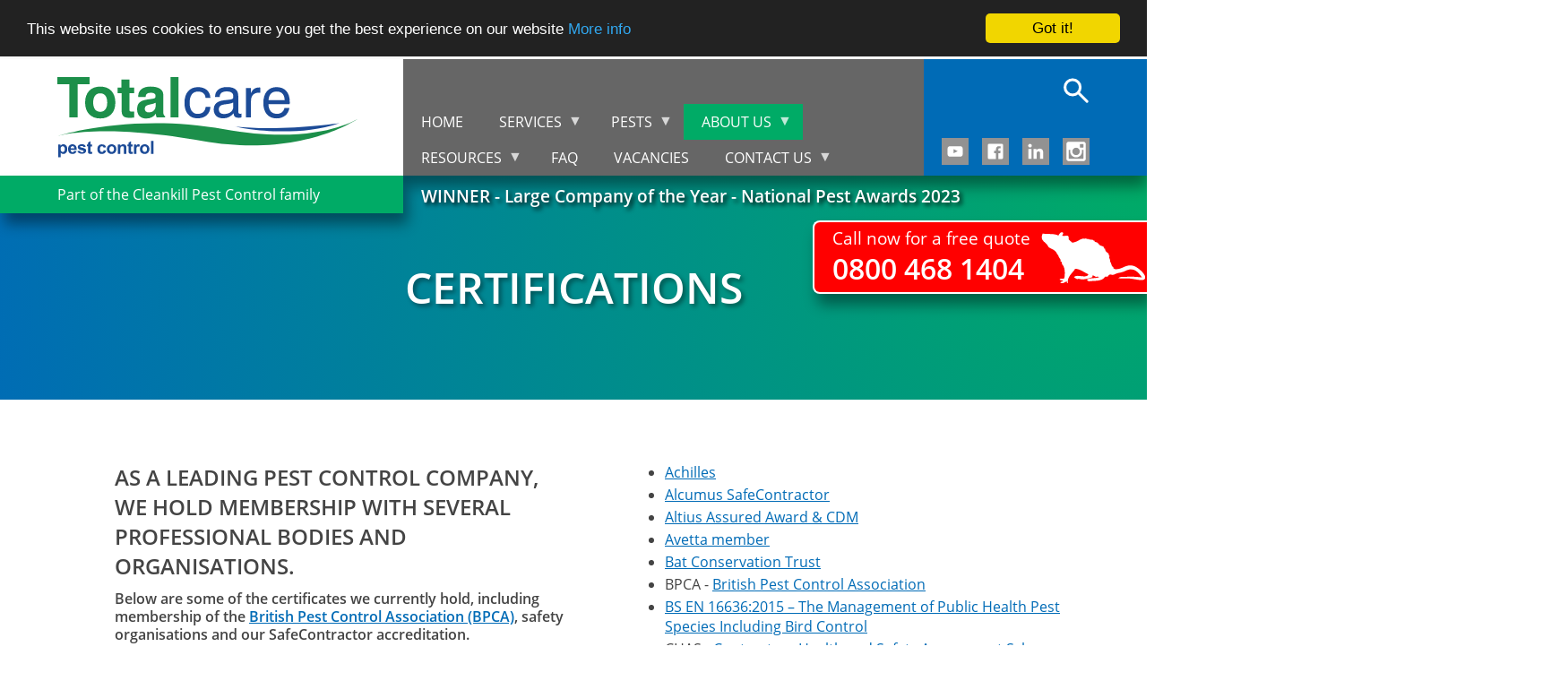

--- FILE ---
content_type: text/html; charset=UTF-8
request_url: https://www.tcpestcontrol.co.uk/certifications
body_size: 10368
content:
<!DOCTYPE html>
<html lang="en" dir="ltr" prefix="content: http://purl.org/rss/1.0/modules/content/  dc: http://purl.org/dc/terms/  foaf: http://xmlns.com/foaf/0.1/  og: http://ogp.me/ns#  rdfs: http://www.w3.org/2000/01/rdf-schema#  schema: http://schema.org/  sioc: http://rdfs.org/sioc/ns#  sioct: http://rdfs.org/sioc/types#  skos: http://www.w3.org/2004/02/skos/core#  xsd: http://www.w3.org/2001/XMLSchema# ">
  <head>
    <meta charset="utf-8" />
<meta name="description" content="As a leading pest control company, we hold membership with several professional bodies and organisations.Below are some of the certificates we currently hold, including membership of the British Pest Control Association (BPCA), safety organisations and our SafeContractor accreditation." />
<link rel="canonical" href="https://www.cleankill.co.uk/certifications" />
<meta name="Generator" content="Drupal 10 (https://www.drupal.org)" />
<meta name="MobileOptimized" content="width" />
<meta name="HandheldFriendly" content="true" />
<meta name="viewport" content="width=device-width, initial-scale=1.0" />
<link rel="icon" href="/sites/default/files/cleankillfav_0.png" type="image/png" />
<script>window.a2a_config=window.a2a_config||{};a2a_config.callbacks=[];a2a_config.overlays=[];a2a_config.templates={};</script>

    <title>Certifications | Totalcare Pest Control</title>
      
    <link rel="preload" href="/themes/ck19/fonts/open-sans-v16-latin-regular.woff2" as="font" crossorigin="anonymous" />
    <link rel="preload" href="/themes/ck19/fonts/open-sans-v16-latin-300.woff2" as="font" crossorigin="anonymous" />
    <link rel="preload" href="/themes/ck19/fonts/open-sans-v16-latin-600.woff2" as="font" crossorigin="anonymous" />
    <link rel="preload" href="/themes/ck19/fonts/open-sans-v16-latin-700.woff2" as="font" crossorigin="anonymous" />
    <link rel="preload" href="styles.css" as="style">
    <link rel="stylesheet" media="all" href="/sites/default/files/css/css_-6b6TnTriCVKevBhBRIh_guLaYbhc_9gawTQiphi96Y.css?delta=0&amp;language=en&amp;theme=ck19&amp;include=eJxVjkEOwjAMBD-UNuLIc7aNG0xdu4pdifB6ENADt9mZy6KUMGjP-MG4NNNI83q55io2QQaPLqw1zQL3nic4nbyROyr5udXKu5mtTLOpk0YuaOsQtr91o1zasUNG3PH4E4UhVr9KrW0QflLyY6e2sN8yK0fy7kHb58ALaLxGkg" />
<link rel="stylesheet" media="all" href="/sites/default/files/css/css_bCzub8js_1kVdLkVkGn19oNfASKTiutBXlT9izYMiAI.css?delta=1&amp;language=en&amp;theme=ck19&amp;include=eJxVjkEOwjAMBD-UNuLIc7aNG0xdu4pdifB6ENADt9mZy6KUMGjP-MG4NNNI83q55io2QQaPLqw1zQL3nic4nbyROyr5udXKu5mtTLOpk0YuaOsQtr91o1zasUNG3PH4E4UhVr9KrW0QflLyY6e2sN8yK0fy7kHb58ALaLxGkg" />

    

    <!-- Start of Zendesk Chat Script
    <script type="text/javascript">
    window.$zopim||(function(d,s){var z=$zopim=function(c){z._.push(c)},$=z.s=
    d.createElement(s),e=d.getElementsByTagName(s)[0];z.set=function(o){z.set.
    _.push(o)};z._=[];z.set._=[];$.async=!0;$.setAttribute("charset","utf-8");
    $.src="https://v2.zopim.com/?IvNNGJnSXwtdnHNSpD9WYwXiW5bXd19N";z.t=+new Date;$.
    type="text/javascript";e.parentNode.insertBefore($,e)})(document,"script");
    </script>
    End of Zendesk Chat Script -->

    <!-- Brevo Conversations {literal} -->
    <script>
      (function(d, w, c) {
          w.BrevoConversationsID = '67f522fba864b255ca08ee7c';
          w[c] = w[c] || function() {
              (w[c].q = w[c].q || []).push(arguments);
          };
          var s = d.createElement('script');
          s.async = true;
          s.src = 'https://conversations-widget.brevo.com/brevo-conversations.js';
          if (d.head) d.head.appendChild(s);
      })(document, window, 'BrevoConversations');
    </script>
    <!-- /Brevo Conversations {/literal} -->

    <!-- Google tag (gtag.js) -->
    <script async src="https://www.googletagmanager.com/gtag/js?id=G-KGL7NBY3XB"></script>
    <script>
      window.dataLayer = window.dataLayer || [];
      function gtag(){dataLayer.push(arguments);}
      gtag('js', new Date());
      gtag('config', 'G-KGL7NBY3XB');
    </script>
    <!-- End of Google tag (gtag.js) -->
  </head>

  <body class="tcpc-qdos-co">
        <a href="#main-content" class="visually-hidden focusable">
      Skip to main content
    </a>
        
      <div class="dialog-off-canvas-main-canvas" data-off-canvas-main-canvas>
    <div class="layout-container">

  <header role="banner">
      <div class="region region-header">
    <div id="block-totalcarelogo" class="logoblock block block-block-content block-block-content61d0d89c-7a36-4687-bc5f-962976af92c8">
  
    
      
            <div class="clearfix text-formatted field field--name-body field--type-text-with-summary field--label-hidden field__item"><a class="logo" href="/"><img src="/sites/default/files/totalcare-pest-control-logo.svg" alt="Totalcare Pest Control logo" /></a>
<div class="strapline">Part of the Cleankill Pest Control family</div></div>
      
  </div>
<div data-drupal-messages-fallback class="hidden"></div>
<div id="block-awardnotice" class="block block-block-content block-block-contentac15df01-f544-4dd6-ae36-3a8c164e058d">
  
    
      
            <div class="clearfix text-formatted field field--name-body field--type-text-with-summary field--label-hidden field__item"><div class="award-banner-wrapper">
<h3>WINNER - Large Company of the Year - National Pest Awards 2023</h3>
</div>
</div>
      
  </div>
<div id="block-mainnavigation" class="block block-superfish block-superfishmain">
  
    
      
<ul id="superfish-main" class="menu sf-menu sf-main sf-horizontal sf-style-none" role="menu" aria-label="Menu">
  

  
  <li id="main-standardfront-page" class="sf-depth-1 sf-no-children sf-first" role="none">
    
          <a href="/" class="sf-depth-1" role="menuitem">Home</a>
    
    
    
    
      </li>


            
  <li id="main-menu-link-contenta24e84bc-992e-4843-b685-a4abc9d94244" class="sf-depth-1 menuparent" role="none">
    
          <a href="/pest-control-services" class="sf-depth-1 menuparent" role="menuitem" aria-haspopup="true" aria-expanded="false">Services</a>
    
    
    
              <ul role="menu">
      
      

  
  <li id="main-menu-link-contente98ef51a-d0f9-41a0-823c-ceaad038efd6" class="sf-depth-2 sf-no-children sf-first" role="none">
    
          <a href="/commercial-pest-control" class="sf-depth-2" role="menuitem">Commercial Pest Control</a>
    
    
    
    
      </li>


  
  <li id="main-menu-link-content2fdb65fa-71c4-4b06-a32a-0ff05d558557" class="sf-depth-2 sf-no-children" role="none">
    
          <a href="/residential-pest-control" class="sf-depth-2" role="menuitem">Residential Pest Control</a>
    
    
    
    
      </li>


  
  <li id="main-menu-link-content8a2421b3-4405-4a19-a33d-1aef66ae182f" class="sf-depth-2 sf-no-children" role="none">
    
          <a href="/pest-control-inspection-services" class="sf-depth-2" role="menuitem">Pest Control Inspection Services</a>
    
    
    
    
      </li>


  
  <li id="main-menu-link-content90a86b27-6c26-4a61-887f-8462616b4982" class="sf-depth-2 sf-no-children" role="none">
    
          <a href="/pest-control-waste-services" class="sf-depth-2" role="menuitem">Pest Control Waste Services</a>
    
    
    
    
      </li>


  
  <li id="main-menu-link-content0ecb7999-9ffb-4f4a-9bb1-3a0d0c7c2683" class="sf-depth-2 sf-no-children" role="none">
    
          <a href="/decontamination-services" class="sf-depth-2" role="menuitem">Decontamination Services</a>
    
    
    
    
      </li>


  
  <li id="main-menu-link-content894de33f-1c9b-4cca-8afe-fc4849ec9cb1" class="sf-depth-2 sf-no-children" role="none">
    
          <a href="/bird-pest-control-services" class="sf-depth-2" role="menuitem">Bird Pest Control Services</a>
    
    
    
    
      </li>


  
  <li id="main-menu-link-content4f2b1c8c-d2a5-4e7e-a562-198663094a1b" class="sf-depth-2 sf-no-children" role="none">
    
          <a href="/bird-free-gel" class="sf-depth-2" role="menuitem">Bird-Free Gel</a>
    
    
    
    
      </li>


  
  <li id="main-menu-link-contentdbdf52c1-074b-483c-afee-de70d417577a" class="sf-depth-2 sf-no-children" role="none">
    
          <a href="/electric-fly-killers" class="sf-depth-2" role="menuitem">Electric Fly Killers</a>
    
    
    
    
      </li>


  
  <li id="main-menu-link-content0108a95c-b3ad-4d7f-81ac-039800b96f6c" class="sf-depth-2 sf-no-children" role="none">
    
          <a href="/fly-screen-windows" class="sf-depth-2" role="menuitem">Fly Screen Windows</a>
    
    
    
    
      </li>


  
  <li id="main-menu-link-content848168f7-5b11-4f30-8449-06f69355aec7" class="sf-depth-2 sf-no-children" role="none">
    
          <a href="/insect-identification" class="sf-depth-2" role="menuitem">Insect Identification</a>
    
    
    
    
      </li>


  
  <li id="main-menu-link-contentc6173c1a-509b-4a07-8706-f311892fe8da" class="sf-depth-2 sf-no-children" role="none">
    
          <a href="/motion-sensor-cameras" class="sf-depth-2" role="menuitem">Motion sensor cameras</a>
    
    
    
    
      </li>


  
  <li id="main-menu-link-content4e053bcd-bed5-4b7e-8c04-89f5b62e71cd" class="sf-depth-2 sf-no-children" role="none">
    
          <a href="/london-pest-control-seminars" class="sf-depth-2" role="menuitem">Seminars</a>
    
    
    
    
      </li>


  
  <li id="main-menu-link-contenta9956abf-3c92-4075-87c6-62910d97a66a" class="sf-depth-2 sf-no-children sf-last" role="none">
    
          <a href="/wildlife-management" class="sf-depth-2" role="menuitem">Wildlife Management</a>
    
    
    
    
      </li>



              </ul>
      
    
    
      </li>


            
  <li id="main-menu-link-contentdcea5315-3b47-43d5-a610-54ea020dcf51" class="sf-depth-1 menuparent" role="none">
    
          <a href="/pests" class="sf-depth-1 menuparent" role="menuitem" aria-haspopup="true" aria-expanded="false">Pests</a>
    
    
    
              <ul role="menu">
      
      

  
  <li id="main-menu-link-content13633d6c-bc24-40b9-bd07-edab8b9de6ba" class="sf-depth-2 sf-no-children sf-first" role="none">
    
          <a href="/pests/ants" class="sf-depth-2" role="menuitem">Ants</a>
    
    
    
    
      </li>


  
  <li id="main-menu-link-contentcd798bed-3332-458d-883e-a7f7a2ba5abf" class="sf-depth-2 sf-no-children" role="none">
    
          <a href="/pests/bed-bugs" class="sf-depth-2" role="menuitem">Bed Bugs</a>
    
    
    
    
      </li>


  
  <li id="main-menu-link-contente259bad2-6dcf-43de-9b51-5b8704351956" class="sf-depth-2 sf-no-children" role="none">
    
          <a href="/pests/bees" class="sf-depth-2" role="menuitem">Bees</a>
    
    
    
    
      </li>


  
  <li id="main-menu-link-contentc4f225ed-f5d9-46fe-bf06-ed4d2c217452" class="sf-depth-2 sf-no-children" role="none">
    
          <a href="/pests/carpet-beetles" class="sf-depth-2" role="menuitem">Carpet Beetles</a>
    
    
    
    
      </li>


  
  <li id="main-menu-link-content4f448d82-5158-4e40-bbda-17b34256cba7" class="sf-depth-2 sf-no-children" role="none">
    
          <a href="/pests/clothes-moths" class="sf-depth-2" role="menuitem">Clothes Moths</a>
    
    
    
    
      </li>


  
  <li id="main-menu-link-contenta2561b38-6098-494b-99f9-9c46a00bb0bf" class="sf-depth-2 sf-no-children" role="none">
    
          <a href="/pests/cockroaches" class="sf-depth-2" role="menuitem">Cockroaches</a>
    
    
    
    
      </li>


  
  <li id="main-menu-link-content7f244d51-2a5f-492e-9727-70ad9ce7faa9" class="sf-depth-2 sf-no-children" role="none">
    
          <a href="/pests/fleas" class="sf-depth-2" role="menuitem">Fleas</a>
    
    
    
    
      </li>


  
  <li id="main-menu-link-content91409cd1-923c-4900-b2e9-8543a2619861" class="sf-depth-2 sf-no-children" role="none">
    
          <a href="/pests/flies" class="sf-depth-2" role="menuitem">Flies</a>
    
    
    
    
      </li>


  
  <li id="main-menu-link-content7bd6de88-e68e-4056-9084-06d1fb35e1fa" class="sf-depth-2 sf-no-children" role="none">
    
          <a href="/pests/food-pests" class="sf-depth-2" role="menuitem">Food pests</a>
    
    
    
    
      </li>


  
  <li id="main-menu-link-contentfcb5359f-3ecb-4f93-9c85-cd687bb86208" class="sf-depth-2 sf-no-children" role="none">
    
          <a href="/pests/glis-glis" class="sf-depth-2" role="menuitem">Glis glis</a>
    
    
    
    
      </li>


  
  <li id="main-menu-link-content9482cb45-b36a-4f93-8a7b-0d4b8721be53" class="sf-depth-2 sf-no-children" role="none">
    
          <a href="/pests/grey-squirrels" class="sf-depth-2" role="menuitem">Grey Squirrels</a>
    
    
    
    
      </li>


  
  <li id="main-menu-link-content26d207e2-da60-411f-89f3-bd59cc84f522" class="sf-depth-2 sf-no-children" role="none">
    
          <a href="/pests/gulls" class="sf-depth-2" role="menuitem">Gulls</a>
    
    
    
    
      </li>


  
  <li id="main-menu-link-contentb7f8e181-be94-4a2e-b199-d98742decdac" class="sf-depth-2 sf-no-children" role="none">
    
          <a href="/pests/hornets" class="sf-depth-2" role="menuitem">Hornets</a>
    
    
    
    
      </li>


  
  <li id="main-menu-link-content10b211c9-8929-4f6b-ae3e-cbeed7408783" class="sf-depth-2 sf-no-children" role="none">
    
          <a href="/pests/mice" class="sf-depth-2" role="menuitem">Mice</a>
    
    
    
    
      </li>


  
  <li id="main-menu-link-contentd4938e90-6b73-4bb4-ad18-ffa77e4ba791" class="sf-depth-2 sf-no-children" role="none">
    
          <a href="/pests/moles" class="sf-depth-2" role="menuitem">Moles</a>
    
    
    
    
      </li>


  
  <li id="main-menu-link-content09e753a5-b7e1-4c1e-b60f-fbe3b4463ad2" class="sf-depth-2 sf-no-children" role="none">
    
          <a href="/pests/parakeets" class="sf-depth-2" role="menuitem">Parakeets</a>
    
    
    
    
      </li>


  
  <li id="main-menu-link-content1a29a404-7143-4b88-b918-283766cb64d2" class="sf-depth-2 sf-no-children" role="none">
    
          <a href="/pests/pigeons" class="sf-depth-2" role="menuitem">Pigeons</a>
    
    
    
    
      </li>


  
  <li id="main-menu-link-contentc8c980ab-6ed5-416b-88ee-24b2ebe58cbb" class="sf-depth-2 sf-no-children" role="none">
    
          <a href="/pests/rats" class="sf-depth-2" role="menuitem">Rats</a>
    
    
    
    
      </li>


  
  <li id="main-menu-link-content1ee63337-c24d-4f82-90b3-736cd10700dc" class="sf-depth-2 sf-no-children" role="none">
    
          <a href="/pests/sparrows-starlings" class="sf-depth-2" role="menuitem">Sparrows &amp; Starlings</a>
    
    
    
    
      </li>


  
  <li id="main-menu-link-content6abba148-fbe4-4066-b994-4a333559c4aa" class="sf-depth-2 sf-no-children sf-last" role="none">
    
          <a href="/pests/wasps" class="sf-depth-2" role="menuitem">Wasps</a>
    
    
    
    
      </li>



              </ul>
      
    
    
      </li>


            
  <li id="main-menu-link-contentf8473888-f68a-4de1-a57a-b95ddad95226" class="active-trail sf-depth-1 menuparent" role="none">
    
          <a href="/about-us" class="sf-depth-1 menuparent" role="menuitem" aria-haspopup="true" aria-expanded="false">About us</a>
    
    
    
              <ul role="menu">
      
      

  
  <li id="main-views-viewviewstestimonialspage-1" class="sf-depth-2 sf-no-children sf-first" role="none">
    
          <a href="/testimonials" class="sf-depth-2" role="menuitem">Testimonials</a>
    
    
    
    
      </li>


  
  <li id="main-menu-link-content9943f04c-5143-4baf-9ddf-f4962fcf6186" class="sf-depth-2 sf-no-children" role="none">
    
          <a href="/your-award-winning-pest-control-team" class="sf-depth-2" role="menuitem">Award winning pest control</a>
    
    
    
    
      </li>


  
  <li id="main-menu-link-contentc6e4469f-95fb-49e4-81a2-5fd67cc25ced" class="sf-depth-2 sf-no-children" role="none">
    
          <a href="/commitment-community" class="sf-depth-2" role="menuitem">Our Commitment to the Community</a>
    
    
    
    
      </li>


  
  <li id="main-menu-link-content9bc4ab05-44fb-4457-99d6-0ff167f58746" class="sf-depth-2 sf-no-children" role="none">
    
          <a href="/our-commitment-environment" class="sf-depth-2" role="menuitem">Our Commitment to the Environment</a>
    
    
    
    
      </li>


  
  <li id="main-menu-link-content654ad661-dc45-4ea3-a9a1-a713f5e06d99" class="sf-depth-2 sf-no-children" role="none">
    
          <a href="/meet-the-team" class="sf-depth-2" role="menuitem">Meet the team</a>
    
    
    
    
      </li>


  
  <li id="main-menu-link-content0ec7ef75-9af1-4cd5-bf2f-dc1200b3c4f6" class="sf-depth-2 sf-no-children" role="none">
    
          <a href="/staff-and-training" class="sf-depth-2" role="menuitem">Staff and Training</a>
    
    
    
    
      </li>


  
  <li id="main-menu-link-content861f1dc9-e6c3-4ac1-8914-f58e5dc2ca3c" class="active-trail sf-depth-2 sf-no-children" role="none">
    
          <a href="/certifications" class="is-active sf-depth-2" role="menuitem">Certifications</a>
    
    
    
    
      </li>


  
  <li id="main-menu-link-content4fad7404-c977-4357-a970-be8c8434030f" class="sf-depth-2 sf-no-children" role="none">
    
          <a href="/insurance-and-legislation" class="sf-depth-2" role="menuitem">Insurance and Legislation</a>
    
    
    
    
      </li>


  
  <li id="main-menu-link-contenta690c7e0-4929-401d-a013-df0fb6df9bd2" class="sf-depth-2 sf-no-children" role="none">
    
          <a href="/helpful-links" class="sf-depth-2" role="menuitem">Helpful Links</a>
    
    
    
    
      </li>


  
  <li id="main-menu-link-contentec0c2788-d725-48eb-bbd4-c945040963b1" class="sf-depth-2 sf-no-children" role="none">
    
          <a href="/clients" class="sf-depth-2" role="menuitem">Clients</a>
    
    
    
    
      </li>


  
  <li id="main-menu-link-contentb7411632-9cc1-4a8f-8450-0bc9ac1ca0e0" class="sf-depth-2 sf-no-children" role="none">
    
          <a href="/working-for-cleankill" class="sf-depth-2" role="menuitem">Working for Cleankill</a>
    
    
    
    
      </li>



              </ul>
      
    
    
      </li>


            
  <li id="main-menu-link-content8c6e6efe-f526-4d55-b174-c5b30f696029" class="sf-depth-1 menuparent" role="none">
    
          <a href="/resources" class="sf-depth-1 menuparent" role="menuitem" aria-haspopup="true" aria-expanded="false">Resources</a>
    
    
    
              <ul role="menu">
      
      

  
  <li id="main-menu-link-content66e57b15-75da-43a7-acd8-961fc989172b" class="sf-depth-2 sf-no-children sf-first" role="none">
    
          <a href="/case-studies" class="sf-depth-2" role="menuitem">Case studies</a>
    
    
    
    
      </li>


  
  <li id="main-menu-link-content3c8aaad2-0473-491b-bceb-ce174dab5ecb" class="sf-depth-2 sf-no-children" role="none">
    
          <a href="/cleankill-pest-control-media" class="sf-depth-2" role="menuitem">In the Media</a>
    
    
    
    
      </li>


  
  <li id="main-menu-link-contentd8de059e-d915-4a1c-954f-5010afd004bc" class="sf-depth-2 sf-no-children" role="none">
    
          <a href="/latest-news" class="sf-depth-2" role="menuitem">Latest News</a>
    
    
    
    
      </li>


  
  <li id="main-menu-link-content5e1b44b4-c74c-40ef-85c5-f145d9dc09b1" class="sf-depth-2 sf-no-children" role="none">
    
          <a href="/blog" class="sf-depth-2" role="menuitem">Blog</a>
    
    
    
    
      </li>


  
  <li id="main-menu-link-content3aab613c-c87f-47e6-885d-a72293f30cad" class="sf-depth-2 sf-no-children" role="none">
    
          <a href="/videos" class="sf-depth-2" role="menuitem">Videos</a>
    
    
    
    
      </li>


  
  <li id="main-menu-link-content32f68dac-2191-45c6-bd7e-3ec25668dedc" class="sf-depth-2 sf-no-children sf-last" role="none">
    
          <a href="/pest-control-top-tips" class="sf-depth-2" role="menuitem">Top Tips</a>
    
    
    
    
      </li>



              </ul>
      
    
    
      </li>


  
  <li id="main-menu-link-contentdec0274b-4489-4a45-9b32-494bc0f538bd" class="sf-depth-1 sf-no-children" role="none">
    
          <a href="/faq" class="sf-depth-1" role="menuitem">FAQ</a>
    
    
    
    
      </li>


  
  <li id="main-menu-link-contentc73ed8e7-ce90-4e42-9fbe-d0d3de00210a" class="sf-depth-1 sf-no-children" role="none">
    
          <a href="/vacancies" class="sf-depth-1" role="menuitem">Vacancies</a>
    
    
    
    
      </li>


            
  <li id="main-menu-link-content0e2d8f87-45c8-44b6-805c-21e7e7d92fd0" class="sf-depth-1 menuparent sf-last" role="none">
    
          <a href="/contact" class="sf-depth-1 menuparent" role="menuitem" aria-haspopup="true" aria-expanded="false">Contact us</a>
    
    
    
              <ul role="menu">
      
      

  
  <li id="main-menu-link-contentd89d64de-9fdc-4528-81cd-1cd5d2093c4f" class="sf-depth-2 sf-no-children sf-first" role="none">
    
          <a href="/contact-us" class="sf-depth-2" role="menuitem">Enquiry form</a>
    
    
    
    
      </li>


  
  <li id="main-menu-link-content5ca14703-3d3f-43c2-8200-8208b79a885a" class="sf-depth-2 sf-no-children" role="none">
    
          <a href="/review-us" class="sf-depth-2" role="menuitem">Leave us a review</a>
    
    
    
    
      </li>



              </ul>
      
    
    
      </li>


</ul>

  </div>
<div id="block-searchsocial" class="searchsocial block block-block-content block-block-content76f73ef3-56ea-465b-9822-e3902ee93510">
  
    
      
            <div class="clearfix text-formatted field field--name-body field--type-text-with-summary field--label-hidden field__item"><div class="search"><a href="/search"><img src="/sites/default/files/search-icon.svg" alt="Search"></a></div>
<div class="socialbuttons">
<a href="https://www.youtube.com/channel/UC8DJ5-ADAjNB2OpCikXOPig " target="_blank"><img src="/sites/default/files/youtube-icon.svg" alt="Link to Cleankill's YouTube channel"></a>
<a href="https://www.facebook.com/cleankill/ " target="_blank"><img src="/sites/default/files/facebook-icon.svg" alt="Link to Cleankill's Facebook page"></a>
<a href="https://www.linkedin.com/company/cleankill-environmental-services-ltd?trk=tabs_biz_home" target="_blank"><img src="/sites/default/files/linkedin-icon.svg" alt="Link to Cleankill's LinkedIn profile"></a>
<a href="https://www.instagram.com/cleankillpest/" target="_blank"><img src="/sites/default/files/instagram-icon.svg" alt="Link to Cleankill's Instagram profile"></a>
</div></div>
      
  </div>
<div id="block-mainnavigation-2" class="block block-superfish block-superfishmain">
  
    
      
<ul id="superfish-main--2" class="menu sf-menu sf-main sf-horizontal sf-style-none" role="menu" aria-label="Menu">
  

  
  <li id="main-standardfront-page--2" class="sf-depth-1 sf-no-children sf-first" role="none">
    
          <a href="/" class="sf-depth-1" role="menuitem">Home</a>
    
    
    
    
      </li>


            
  <li id="main-menu-link-contenta24e84bc-992e-4843-b685-a4abc9d94244--2" class="sf-depth-1 menuparent" role="none">
    
          <a href="/pest-control-services" class="sf-depth-1 menuparent" role="menuitem" aria-haspopup="true" aria-expanded="false">Services</a>
    
    
    
              <ul role="menu">
      
      

  
  <li id="main-menu-link-contente98ef51a-d0f9-41a0-823c-ceaad038efd6--2" class="sf-depth-2 sf-no-children sf-first" role="none">
    
          <a href="/commercial-pest-control" class="sf-depth-2" role="menuitem">Commercial Pest Control</a>
    
    
    
    
      </li>


  
  <li id="main-menu-link-content2fdb65fa-71c4-4b06-a32a-0ff05d558557--2" class="sf-depth-2 sf-no-children" role="none">
    
          <a href="/residential-pest-control" class="sf-depth-2" role="menuitem">Residential Pest Control</a>
    
    
    
    
      </li>


  
  <li id="main-menu-link-content8a2421b3-4405-4a19-a33d-1aef66ae182f--2" class="sf-depth-2 sf-no-children" role="none">
    
          <a href="/pest-control-inspection-services" class="sf-depth-2" role="menuitem">Pest Control Inspection Services</a>
    
    
    
    
      </li>


  
  <li id="main-menu-link-content90a86b27-6c26-4a61-887f-8462616b4982--2" class="sf-depth-2 sf-no-children" role="none">
    
          <a href="/pest-control-waste-services" class="sf-depth-2" role="menuitem">Pest Control Waste Services</a>
    
    
    
    
      </li>


  
  <li id="main-menu-link-content0ecb7999-9ffb-4f4a-9bb1-3a0d0c7c2683--2" class="sf-depth-2 sf-no-children" role="none">
    
          <a href="/decontamination-services" class="sf-depth-2" role="menuitem">Decontamination Services</a>
    
    
    
    
      </li>


  
  <li id="main-menu-link-content894de33f-1c9b-4cca-8afe-fc4849ec9cb1--2" class="sf-depth-2 sf-no-children" role="none">
    
          <a href="/bird-pest-control-services" class="sf-depth-2" role="menuitem">Bird Pest Control Services</a>
    
    
    
    
      </li>


  
  <li id="main-menu-link-content4f2b1c8c-d2a5-4e7e-a562-198663094a1b--2" class="sf-depth-2 sf-no-children" role="none">
    
          <a href="/bird-free-gel" class="sf-depth-2" role="menuitem">Bird-Free Gel</a>
    
    
    
    
      </li>


  
  <li id="main-menu-link-contentdbdf52c1-074b-483c-afee-de70d417577a--2" class="sf-depth-2 sf-no-children" role="none">
    
          <a href="/electric-fly-killers" class="sf-depth-2" role="menuitem">Electric Fly Killers</a>
    
    
    
    
      </li>


  
  <li id="main-menu-link-content0108a95c-b3ad-4d7f-81ac-039800b96f6c--2" class="sf-depth-2 sf-no-children" role="none">
    
          <a href="/fly-screen-windows" class="sf-depth-2" role="menuitem">Fly Screen Windows</a>
    
    
    
    
      </li>


  
  <li id="main-menu-link-content848168f7-5b11-4f30-8449-06f69355aec7--2" class="sf-depth-2 sf-no-children" role="none">
    
          <a href="/insect-identification" class="sf-depth-2" role="menuitem">Insect Identification</a>
    
    
    
    
      </li>


  
  <li id="main-menu-link-contentc6173c1a-509b-4a07-8706-f311892fe8da--2" class="sf-depth-2 sf-no-children" role="none">
    
          <a href="/motion-sensor-cameras" class="sf-depth-2" role="menuitem">Motion sensor cameras</a>
    
    
    
    
      </li>


  
  <li id="main-menu-link-content4e053bcd-bed5-4b7e-8c04-89f5b62e71cd--2" class="sf-depth-2 sf-no-children" role="none">
    
          <a href="/london-pest-control-seminars" class="sf-depth-2" role="menuitem">Seminars</a>
    
    
    
    
      </li>


  
  <li id="main-menu-link-contenta9956abf-3c92-4075-87c6-62910d97a66a--2" class="sf-depth-2 sf-no-children sf-last" role="none">
    
          <a href="/wildlife-management" class="sf-depth-2" role="menuitem">Wildlife Management</a>
    
    
    
    
      </li>



              </ul>
      
    
    
      </li>


            
  <li id="main-menu-link-contentdcea5315-3b47-43d5-a610-54ea020dcf51--2" class="sf-depth-1 menuparent" role="none">
    
          <a href="/pests" class="sf-depth-1 menuparent" role="menuitem" aria-haspopup="true" aria-expanded="false">Pests</a>
    
    
    
              <ul role="menu">
      
      

  
  <li id="main-menu-link-content13633d6c-bc24-40b9-bd07-edab8b9de6ba--2" class="sf-depth-2 sf-no-children sf-first" role="none">
    
          <a href="/pests/ants" class="sf-depth-2" role="menuitem">Ants</a>
    
    
    
    
      </li>


  
  <li id="main-menu-link-contentcd798bed-3332-458d-883e-a7f7a2ba5abf--2" class="sf-depth-2 sf-no-children" role="none">
    
          <a href="/pests/bed-bugs" class="sf-depth-2" role="menuitem">Bed Bugs</a>
    
    
    
    
      </li>


  
  <li id="main-menu-link-contente259bad2-6dcf-43de-9b51-5b8704351956--2" class="sf-depth-2 sf-no-children" role="none">
    
          <a href="/pests/bees" class="sf-depth-2" role="menuitem">Bees</a>
    
    
    
    
      </li>


  
  <li id="main-menu-link-contentc4f225ed-f5d9-46fe-bf06-ed4d2c217452--2" class="sf-depth-2 sf-no-children" role="none">
    
          <a href="/pests/carpet-beetles" class="sf-depth-2" role="menuitem">Carpet Beetles</a>
    
    
    
    
      </li>


  
  <li id="main-menu-link-content4f448d82-5158-4e40-bbda-17b34256cba7--2" class="sf-depth-2 sf-no-children" role="none">
    
          <a href="/pests/clothes-moths" class="sf-depth-2" role="menuitem">Clothes Moths</a>
    
    
    
    
      </li>


  
  <li id="main-menu-link-contenta2561b38-6098-494b-99f9-9c46a00bb0bf--2" class="sf-depth-2 sf-no-children" role="none">
    
          <a href="/pests/cockroaches" class="sf-depth-2" role="menuitem">Cockroaches</a>
    
    
    
    
      </li>


  
  <li id="main-menu-link-content7f244d51-2a5f-492e-9727-70ad9ce7faa9--2" class="sf-depth-2 sf-no-children" role="none">
    
          <a href="/pests/fleas" class="sf-depth-2" role="menuitem">Fleas</a>
    
    
    
    
      </li>


  
  <li id="main-menu-link-content91409cd1-923c-4900-b2e9-8543a2619861--2" class="sf-depth-2 sf-no-children" role="none">
    
          <a href="/pests/flies" class="sf-depth-2" role="menuitem">Flies</a>
    
    
    
    
      </li>


  
  <li id="main-menu-link-content7bd6de88-e68e-4056-9084-06d1fb35e1fa--2" class="sf-depth-2 sf-no-children" role="none">
    
          <a href="/pests/food-pests" class="sf-depth-2" role="menuitem">Food pests</a>
    
    
    
    
      </li>


  
  <li id="main-menu-link-contentfcb5359f-3ecb-4f93-9c85-cd687bb86208--2" class="sf-depth-2 sf-no-children" role="none">
    
          <a href="/pests/glis-glis" class="sf-depth-2" role="menuitem">Glis glis</a>
    
    
    
    
      </li>


  
  <li id="main-menu-link-content9482cb45-b36a-4f93-8a7b-0d4b8721be53--2" class="sf-depth-2 sf-no-children" role="none">
    
          <a href="/pests/grey-squirrels" class="sf-depth-2" role="menuitem">Grey Squirrels</a>
    
    
    
    
      </li>


  
  <li id="main-menu-link-content26d207e2-da60-411f-89f3-bd59cc84f522--2" class="sf-depth-2 sf-no-children" role="none">
    
          <a href="/pests/gulls" class="sf-depth-2" role="menuitem">Gulls</a>
    
    
    
    
      </li>


  
  <li id="main-menu-link-contentb7f8e181-be94-4a2e-b199-d98742decdac--2" class="sf-depth-2 sf-no-children" role="none">
    
          <a href="/pests/hornets" class="sf-depth-2" role="menuitem">Hornets</a>
    
    
    
    
      </li>


  
  <li id="main-menu-link-content10b211c9-8929-4f6b-ae3e-cbeed7408783--2" class="sf-depth-2 sf-no-children" role="none">
    
          <a href="/pests/mice" class="sf-depth-2" role="menuitem">Mice</a>
    
    
    
    
      </li>


  
  <li id="main-menu-link-contentd4938e90-6b73-4bb4-ad18-ffa77e4ba791--2" class="sf-depth-2 sf-no-children" role="none">
    
          <a href="/pests/moles" class="sf-depth-2" role="menuitem">Moles</a>
    
    
    
    
      </li>


  
  <li id="main-menu-link-content09e753a5-b7e1-4c1e-b60f-fbe3b4463ad2--2" class="sf-depth-2 sf-no-children" role="none">
    
          <a href="/pests/parakeets" class="sf-depth-2" role="menuitem">Parakeets</a>
    
    
    
    
      </li>


  
  <li id="main-menu-link-content1a29a404-7143-4b88-b918-283766cb64d2--2" class="sf-depth-2 sf-no-children" role="none">
    
          <a href="/pests/pigeons" class="sf-depth-2" role="menuitem">Pigeons</a>
    
    
    
    
      </li>


  
  <li id="main-menu-link-contentc8c980ab-6ed5-416b-88ee-24b2ebe58cbb--2" class="sf-depth-2 sf-no-children" role="none">
    
          <a href="/pests/rats" class="sf-depth-2" role="menuitem">Rats</a>
    
    
    
    
      </li>


  
  <li id="main-menu-link-content1ee63337-c24d-4f82-90b3-736cd10700dc--2" class="sf-depth-2 sf-no-children" role="none">
    
          <a href="/pests/sparrows-starlings" class="sf-depth-2" role="menuitem">Sparrows &amp; Starlings</a>
    
    
    
    
      </li>


  
  <li id="main-menu-link-content6abba148-fbe4-4066-b994-4a333559c4aa--2" class="sf-depth-2 sf-no-children sf-last" role="none">
    
          <a href="/pests/wasps" class="sf-depth-2" role="menuitem">Wasps</a>
    
    
    
    
      </li>



              </ul>
      
    
    
      </li>


            
  <li id="main-menu-link-contentf8473888-f68a-4de1-a57a-b95ddad95226--2" class="active-trail sf-depth-1 menuparent" role="none">
    
          <a href="/about-us" class="sf-depth-1 menuparent" role="menuitem" aria-haspopup="true" aria-expanded="false">About us</a>
    
    
    
              <ul role="menu">
      
      

  
  <li id="main-views-viewviewstestimonialspage-1--2" class="sf-depth-2 sf-no-children sf-first" role="none">
    
          <a href="/testimonials" class="sf-depth-2" role="menuitem">Testimonials</a>
    
    
    
    
      </li>


  
  <li id="main-menu-link-content9943f04c-5143-4baf-9ddf-f4962fcf6186--2" class="sf-depth-2 sf-no-children" role="none">
    
          <a href="/your-award-winning-pest-control-team" class="sf-depth-2" role="menuitem">Award winning pest control</a>
    
    
    
    
      </li>


  
  <li id="main-menu-link-contentc6e4469f-95fb-49e4-81a2-5fd67cc25ced--2" class="sf-depth-2 sf-no-children" role="none">
    
          <a href="/commitment-community" class="sf-depth-2" role="menuitem">Our Commitment to the Community</a>
    
    
    
    
      </li>


  
  <li id="main-menu-link-content9bc4ab05-44fb-4457-99d6-0ff167f58746--2" class="sf-depth-2 sf-no-children" role="none">
    
          <a href="/our-commitment-environment" class="sf-depth-2" role="menuitem">Our Commitment to the Environment</a>
    
    
    
    
      </li>


  
  <li id="main-menu-link-content654ad661-dc45-4ea3-a9a1-a713f5e06d99--2" class="sf-depth-2 sf-no-children" role="none">
    
          <a href="/meet-the-team" class="sf-depth-2" role="menuitem">Meet the team</a>
    
    
    
    
      </li>


  
  <li id="main-menu-link-content0ec7ef75-9af1-4cd5-bf2f-dc1200b3c4f6--2" class="sf-depth-2 sf-no-children" role="none">
    
          <a href="/staff-and-training" class="sf-depth-2" role="menuitem">Staff and Training</a>
    
    
    
    
      </li>


  
  <li id="main-menu-link-content861f1dc9-e6c3-4ac1-8914-f58e5dc2ca3c--2" class="active-trail sf-depth-2 sf-no-children" role="none">
    
          <a href="/certifications" class="is-active sf-depth-2" role="menuitem">Certifications</a>
    
    
    
    
      </li>


  
  <li id="main-menu-link-content4fad7404-c977-4357-a970-be8c8434030f--2" class="sf-depth-2 sf-no-children" role="none">
    
          <a href="/insurance-and-legislation" class="sf-depth-2" role="menuitem">Insurance and Legislation</a>
    
    
    
    
      </li>


  
  <li id="main-menu-link-contenta690c7e0-4929-401d-a013-df0fb6df9bd2--2" class="sf-depth-2 sf-no-children" role="none">
    
          <a href="/helpful-links" class="sf-depth-2" role="menuitem">Helpful Links</a>
    
    
    
    
      </li>


  
  <li id="main-menu-link-contentec0c2788-d725-48eb-bbd4-c945040963b1--2" class="sf-depth-2 sf-no-children" role="none">
    
          <a href="/clients" class="sf-depth-2" role="menuitem">Clients</a>
    
    
    
    
      </li>


  
  <li id="main-menu-link-contentb7411632-9cc1-4a8f-8450-0bc9ac1ca0e0--2" class="sf-depth-2 sf-no-children" role="none">
    
          <a href="/working-for-cleankill" class="sf-depth-2" role="menuitem">Working for Cleankill</a>
    
    
    
    
      </li>



              </ul>
      
    
    
      </li>


            
  <li id="main-menu-link-content8c6e6efe-f526-4d55-b174-c5b30f696029--2" class="sf-depth-1 menuparent" role="none">
    
          <a href="/resources" class="sf-depth-1 menuparent" role="menuitem" aria-haspopup="true" aria-expanded="false">Resources</a>
    
    
    
              <ul role="menu">
      
      

  
  <li id="main-menu-link-content66e57b15-75da-43a7-acd8-961fc989172b--2" class="sf-depth-2 sf-no-children sf-first" role="none">
    
          <a href="/case-studies" class="sf-depth-2" role="menuitem">Case studies</a>
    
    
    
    
      </li>


  
  <li id="main-menu-link-content3c8aaad2-0473-491b-bceb-ce174dab5ecb--2" class="sf-depth-2 sf-no-children" role="none">
    
          <a href="/cleankill-pest-control-media" class="sf-depth-2" role="menuitem">In the Media</a>
    
    
    
    
      </li>


  
  <li id="main-menu-link-contentd8de059e-d915-4a1c-954f-5010afd004bc--2" class="sf-depth-2 sf-no-children" role="none">
    
          <a href="/latest-news" class="sf-depth-2" role="menuitem">Latest News</a>
    
    
    
    
      </li>


  
  <li id="main-menu-link-content5e1b44b4-c74c-40ef-85c5-f145d9dc09b1--2" class="sf-depth-2 sf-no-children" role="none">
    
          <a href="/blog" class="sf-depth-2" role="menuitem">Blog</a>
    
    
    
    
      </li>


  
  <li id="main-menu-link-content3aab613c-c87f-47e6-885d-a72293f30cad--2" class="sf-depth-2 sf-no-children" role="none">
    
          <a href="/videos" class="sf-depth-2" role="menuitem">Videos</a>
    
    
    
    
      </li>


  
  <li id="main-menu-link-content32f68dac-2191-45c6-bd7e-3ec25668dedc--2" class="sf-depth-2 sf-no-children sf-last" role="none">
    
          <a href="/pest-control-top-tips" class="sf-depth-2" role="menuitem">Top Tips</a>
    
    
    
    
      </li>



              </ul>
      
    
    
      </li>


  
  <li id="main-menu-link-contentdec0274b-4489-4a45-9b32-494bc0f538bd--2" class="sf-depth-1 sf-no-children" role="none">
    
          <a href="/faq" class="sf-depth-1" role="menuitem">FAQ</a>
    
    
    
    
      </li>


  
  <li id="main-menu-link-contentc73ed8e7-ce90-4e42-9fbe-d0d3de00210a--2" class="sf-depth-1 sf-no-children" role="none">
    
          <a href="/vacancies" class="sf-depth-1" role="menuitem">Vacancies</a>
    
    
    
    
      </li>


            
  <li id="main-menu-link-content0e2d8f87-45c8-44b6-805c-21e7e7d92fd0--2" class="sf-depth-1 menuparent sf-last" role="none">
    
          <a href="/contact" class="sf-depth-1 menuparent" role="menuitem" aria-haspopup="true" aria-expanded="false">Contact us</a>
    
    
    
              <ul role="menu">
      
      

  
  <li id="main-menu-link-contentd89d64de-9fdc-4528-81cd-1cd5d2093c4f--2" class="sf-depth-2 sf-no-children sf-first" role="none">
    
          <a href="/contact-us" class="sf-depth-2" role="menuitem">Enquiry form</a>
    
    
    
    
      </li>


  
  <li id="main-menu-link-content5ca14703-3d3f-43c2-8200-8208b79a885a--2" class="sf-depth-2 sf-no-children" role="none">
    
          <a href="/review-us" class="sf-depth-2" role="menuitem">Leave us a review</a>
    
    
    
    
      </li>



              </ul>
      
    
    
      </li>


</ul>

  </div>

  </div>

  </header>

  
  

  

  

  

  <main role="main">
    <a id="main-content" tabindex="-1"></a>
    <div class="layout-content">
        <div class="region region-content">
    <div id="block-calltoactionteltcpc" class="cta block block-block-content block-block-content9800af05-19fb-4396-b624-1e297675bdf3">
  
    
      
            <div class="clearfix text-formatted field field--name-body field--type-text-with-summary field--label-hidden field__item">Call now for a free quote<br />
<span class="cta-tel" style="float: none;">0800 468 1404</span></div>
      
  </div>
<div id="block-ck19-page-title" class="block block-core block-page-title-block">
  
    
      
  <h1 class="page-title"><span property="schema:name" class="field field--name-title field--type-string field--label-hidden">Certifications</span>
</h1>


  </div>
<div id="block-ck19-content" class="block block-system block-system-main-block">
  
    
      
<article data-history-node-id="639" about="/certifications" typeof="schema:WebPage" class="node node--type-page">

  
      <span property="schema:name" content="Certifications" class="rdf-meta hidden"></span>


  
  <div class="node-content noimage">
      <div class="node__content">
        
            <div property="schema:text" class="clearfix text-formatted field field--name-body field--type-text-with-summary field--label-hidden field__item"><h2>As a leading pest control company, we hold membership with several professional bodies and organisations.</h2><p><strong>Below are some of the certificates we currently hold, including membership of the </strong><a href="https://bpca.org.uk/" target="_blank"><strong>British Pest Control Association (BPCA)</strong></a><strong>, safety organisations and our SafeContractor accreditation.</strong></p><div class="nobreak"><ul><li><a href="https://www.achilles.com/" target="_blank">Achilles</a></li><li><a href="https://www.safecontractor.com/" target="_blank">Alcumus SafeContractor</a></li><li><a href="https://www.altiusva.com/" target="_blank">Altius Assured Award &amp; CDM</a></li><li><a href="https://www.avetta.com/" target="_blank">Avetta member</a></li><li><a href="https://www.bats.org.uk/" target="_blank">Bat Conservation Trust</a></li><li>BPCA - <a href="https://bpca.org.uk/" target="_blank">British Pest Control Association</a></li><li><a href="https://www.bsigroup.com/en-GB/about-bsi/media-centre/press-releases/2015/may/Pest-Management-standard-published/" target="_blank">BS EN 16636:2015 – The Management of Public Health Pest Species Including Bird Control</a></li><li>CHAS - <a href="https://www.chas.co.uk/" target="_blank">Contractors Health and Safety Assessment Scheme</a></li><li><a href="https://www.constructionline.co.uk/" target="_blank">Constructionline</a> - Silver, Gold &amp; Acclaim member</li><li><a href="https://ingeniotech.co.uk/what-is-cyber-essentials/">Cyber Essentials</a></li><li><a href="https://www.investorsinpeople.com/" target="_blank">Investors in People</a> - Gold Standard</li><li><a href="https://www.iso.org/iso-9001-quality-management.html" target="_blank">ISO 9001 Quality Management</a></li><li><a href="https://www.iso.org/iso-14001-environmental-management.html">ISO 14001 Environmental Management</a></li><li><a href="https://www.safecontractor.com/contractor-accreditation/pas91-topics">SafePQQ</a></li></ul></div></div>
      
      </div>
  </div>



</article>

  </div>
<div id="block-calltoactionform" class="get-a-quote block block-block-content block-block-content786f92cb-740c-40c3-9cdd-894c56dedee5">
  
    
      
            <div class="clearfix text-formatted field field--name-body field--type-text-with-summary field--label-hidden field__item"><a href="/contact">Get a quote ></a></div>
      
  </div>

  </div>

    </div>
    
    
  </main>

      <footer role="contentinfo">
        <div class="region region-footer">
    <div id="block-awardsaccreditations" class="accreditations block block-block-content block-block-content2a512e9a-8866-4b18-8828-dbd685e53051">
  
    
      
            <div class="clearfix text-formatted field field--name-body field--type-text-with-summary field--label-hidden field__item"><div class="logos">
<a href="https://www.armedforcescovenant.gov.uk/" target="_blank" title="Armed Forces Covenant"><img alt="Cleankill Pest Control in South London is a member of the Armed Forces Covenant" class="award b-lazy" src="/sites/default/files/AFC_POSITIVE_RGB.png" style="height:75px; margin:10px; width:auto" /></a>

	<a href="https://bpca.org.uk/" target="_blank" title="BPCA"><img alt="Cleankill Pest Control in South London is a member of the BPCA" class="award b-lazy" src="/sites/default/files/accreditations/BPCA-member-logo-rgb-on-dark.png" style="height:70px; margin:10px; width:70px" /></a>

<a href="https://www.qmsuk.com" target="_blank" title="ISO"><img alt="Cleankill Pest Control in Croydon, London is ISO Registered" class="award b-lazy" src="/sites/default/files/CIC-ISO9001-QM.png" style="height:50px; margin:10px; width:118px" /></a>

<a href="https://www.qmsuk.com" target="_blank" title="ISO"><img alt="Cleankill Pest Control in Croydon, London is ISO Registered" class="award b-lazy" src="/sites/default/files/CIC-ISO14001-QM.png" style="height:50px; margin:10px; width:118px" /></a>

<a href="https://www.investorsinpeople.com/" target="_blank" title="Investors in People"><img alt="Cleankill Pest Control are Investors in People" class="award b-lazy" src="/sites/default/files/accreditations/iip-gold-2021.png" style="height:70px; margin:10px; width:252px" /></a><a href="http://www.safecontractor.com/" target="_blank" title="Safe Contractor"><img alt="Cleankill Pest Control in Croydon is Safe Contractor approved" class="award b-lazy" src="/sites/default/files/accreditations/SafeContractorSticker.png" style="height:70px; margin:10px; width:70px" /></a><a href="https://www.avetta.com/" target="_blank" title="Avetta"><img alt="Cleankill Pest Control London is a member of Avetta" src="/sites/default/files/accreditations/avetta.png" style="height:70px; margin:10px; width:70px" /></a><a href="https://www.chas.co.uk/" target="_blank" title="CHAS accreditation"><img alt="Cleankill Pest Control is CHAS Premium Plus accredited" class="award b-lazy" src="/sites/default/files/accreditations/chaslogo.png" style="height: 70px; margin-left: 10px; width: 94px;" /></a><a href="https://bpca.org.uk/News-and-Blog/british-pest-management-award-2019-winners-announced-at-pestex/224211" target="_blank" title="BIFM Awards"><img alt="Cleankill Pest Control winner of British Pest Management Awards 2019 - Company of the Year" class="award b-lazy" src="/sites/default/files/accreditations/bpma-winner-2019.png" style="height: 70px; margin-left: 10px; width: 209px;" /></a><a href="https://www.constructionline.co.uk/" target="_blank" title="Construction Online"><img alt="Cleankill Pest Control in Croydon holds a constructionline certificate" class="award b-lazy" src="/sites/default/files/accreditations/Constructiononline_logo.jpg" style="height:70px; margin:10px; width:133px" /></a><a href="https://www.thinkwildlife.org/crru-uk/" target="_blank" title="Cleankill is a registered supporter of Think Wildlife, the campaign for responsible rodenticide use"><img alt="Think Wildlife logo" class="award b-lazy" src="/sites/default/files/accreditations/Think-Wildlife.jpg" style="margin:10px;" />

</a><a href="https://email.tpi.org.uk/c/AQip8RIQwqlmGLes0JQBIIab_hXV46oPqseXWTkxOc4bmDefQWtHDKv7WBZOTdT5hCSadw" target="_blank" title="TPI"><img alt="Cleankill Pest Control in South London is a member of TPI" class="award b-lazy" src="/sites/default/files/TPI_Partner_RGB.jpg" style="height:70px; margin:10px; width:auto" /></a></div>
</div>
      
  </div>
<div id="block-reviewusongoogle" class="reviewus block block-block-content block-block-content654a30c8-1045-4cea-9ab1-e4e6ac65fe0a">
  
    
      
            <div class="clearfix text-formatted field field--name-body field--type-text-with-summary field--label-hidden field__item">Happy with the service you've received from us? <strong><a href="https://search.google.com/local/writereview?placeid=ChIJU2G7V-j9dUgRMKndcC_vfGM" target="_blank">Review us on google</a></strong></div>
      
  </div>
<div id="block-totalcarefooterlogo" class="logoblock block block-block-content block-block-content5393a5eb-25b8-48e4-8883-deadeed2b175">
  
    
      
            <div class="clearfix text-formatted field field--name-body field--type-text-with-summary field--label-hidden field__item"><div class="cleankill-group"><strong>Totalcare Pest Control</strong> is part of</div>
<a class="logo" href="https://www.cleankill.co.uk"><img src="/sites/default/files/cleankill-pest-control-logo.svg" alt="Cleankill Pest Control logo" /></a>
<div class="strapline">The Cleankill Pest Control family</div></div>
      
  </div>
<div id="block-totalcarefootertext" class="footertext block block-block-content block-block-content348e585d-c5b4-4506-a359-f989a5cee713">
  
    
      
            <div class="clearfix text-formatted field field--name-body field--type-text-with-summary field--label-hidden field__item"><strong>Totalcare Pest Control</strong> is part of the <strong>Cleankill Pest Control Family</strong><br />
Legion House, 75 Lower Road, Croydon, Greater London, CR8 5NH, United Kingdom.<br />
Tel. <span>020 8668 5477</span><br />
&nbsp;<br />
<strong><a href="/privacy">Privacy Policy</a></strong> | <strong><a href="/terms-and-conditions">Terms & Conditions</a></strong><br />
&copy;<?php echo date('Y') ?> Cleankill Environmental Services Ltd. (trading as Total Care Pest Control)</div>
      
  </div>
<div id="block-awardsimage" class="block block-block-content block-block-content92b10948-8da9-4990-b02b-9d6e367102a8">
  
    
      
            <div class="clearfix text-formatted field field--name-body field--type-text-with-summary field--label-hidden field__item"><div class="awards-image">
<img src="/sites/default/files/PestAwardsWINNERLargeCompanyOTY.jpg" alt="Awards image">
</div></div>
      
  </div>
<div id="block-searchsocialfooter" class="socialfooter block block-block-content block-block-contente7797808-eeea-4c6f-ab0a-164048d53387">
  
    
      
            <div class="clearfix text-formatted field field--name-body field--type-text-with-summary field--label-hidden field__item"><div class="socialbuttons">
<a href="https://www.youtube.com/channel/UC8DJ5-ADAjNB2OpCikXOPig " target="_blank"><img src="/sites/default/files/youtube-icon.svg" alt="Link to Cleankill's YouTube channel"></a>
<a href="https://www.facebook.com/cleankill/ " target="_blank"><img src="/sites/default/files/facebook-icon.svg" alt="Link to Cleankill's Facebook page"></a>
<a href="https://www.linkedin.com/company/cleankill-environmental-services-ltd?trk=tabs_biz_home" target="_blank"><img src="/sites/default/files/linkedin-icon.svg" alt="Link to Cleankill's LinkedIn profile"></a>
<a href="https://www.instagram.com/cleankillpest/" target="_blank"><img src="/sites/default/files/instagram-icon.svg" alt="Link to Cleankill's Instagram profile"></a>
</div>
<div class="likeus">LIKE US. SHARE.</div>
<div class="credit">Website by <a href="https://www.qdoscc.com/websites" target="_blank">Qdos</a></div></div>
      
  </div>

  </div>

    </footer>
  
</div>
  </div>

    
    <script type="application/json" data-drupal-selector="drupal-settings-json">{"path":{"baseUrl":"\/","pathPrefix":"","currentPath":"node\/639","currentPathIsAdmin":false,"isFront":false,"currentLanguage":"en"},"pluralDelimiter":"\u0003","suppressDeprecationErrors":true,"ajaxPageState":{"libraries":"[base64]","theme":"ck19","theme_token":null},"ajaxTrustedUrl":[],"cookieconsent":{"link":"\/privacy","path":"\/","expiry":365,"target":"_self","domain":".www.tcpestcontrol.co.uk","markup":"\u003Cdiv class=\u0022cc_banner cc_container cc_container--open\u0022\u003E\n    \u003Ca href=\u0022#null\u0022 data-cc-event=\u0022click:dismiss\u0022 target=\u0022_blank\u0022 class=\u0022cc_btn cc_btn_accept_all\u0022\u003EGot it!\u003C\/a\u003E\n    \u003Cp class=\u0022cc_message\u0022\u003EThis website uses cookies to ensure you get the best experience on our website \u003Ca data-cc-if=\u0022options.link\u0022 target=\u0022_self\u0022 class=\u0022cc_more_info\u0022 href=\u0022\/privacy\u0022\u003EMore info\u003C\/a\u003E\u003C\/p\u003E\n    \u003Ca class=\u0022cc_logo\u0022 target=\u0022_blank\u0022 href=\u0022http:\/\/silktide.com\/cookieconsent\u0022\u003ECookie Consent plugin for the EU cookie law\u003C\/a\u003E\n\u003C\/div\u003E\n","container":null,"theme":false},"webform":{"dialog":{"options":{"narrow":{"title":"Narrow","width":400},"normal":{"title":"Normal","width":800},"wide":{"title":"Wide","width":1000}},"entity_type":"node","entity_id":"639"}},"superfish":{"superfish-main--2":{"id":"superfish-main--2","sf":{"animation":{"opacity":"show","height":"show"},"speed":"fast","autoArrows":true,"dropShadows":true},"plugins":{"smallscreen":{"cloneParent":0,"mode":"window_width","breakpoint":2000},"supposition":true,"supersubs":true}},"superfish-main":{"id":"superfish-main","sf":{"animation":{"opacity":"show","height":"show"},"speed":"fast","autoArrows":true,"dropShadows":true},"plugins":{"smallscreen":{"cloneParent":0,"mode":"window_width","breakpoint":1100},"supposition":true,"supersubs":true}}},"user":{"uid":0,"permissionsHash":"d5adc6ea985442ba64994e28ffdbedf29363e0373b169f228ec33ea52c665763"}}</script>
<script src="/sites/default/files/js/js_JXsBmeatPWEAy0sLaCQuqI-S86GhOjx-cKB9vOmU1jY.js?scope=footer&amp;delta=0&amp;language=en&amp;theme=ck19&amp;include=eJxtjVEKwzAMQy-UNUcaaeK0ZolVbHdjt98KpbCRLz_pIZxKcSR5x3TCVBXiIQMPpgwxEo8_6dZZ_ryRO8tiwfaNtLKt8aJRd1_xJGXx73jorafWLCuRjP1Bts_Dj4fdYOwMCS-aK7TH806FU8PyASNIY8U"></script>
<script src="https://static.addtoany.com/menu/page.js" defer></script>
<script src="/sites/default/files/js/js_nJwCKwOM-9n0MIAYRgOarj0vUOEMEM2ACiExNCDCs14.js?scope=footer&amp;delta=2&amp;language=en&amp;theme=ck19&amp;include=eJxtjVEKwzAMQy-UNUcaaeK0ZolVbHdjt98KpbCRLz_pIZxKcSR5x3TCVBXiIQMPpgwxEo8_6dZZ_ryRO8tiwfaNtLKt8aJRd1_xJGXx73jorafWLCuRjP1Bts_Dj4fdYOwMCS-aK7TH806FU8PyASNIY8U"></script>
  
    
    <!-- Google Code for Remarketing Tag -->
    <script type="text/javascript">
      /* <![CDATA[ */
      var google_conversion_id = 1034108286;
      var google_custom_params = window.google_tag_params;
      var google_remarketing_only = true;
      /* ]]> */
    </script>
    <script type="text/javascript" src="//www.googleadservices.com/pagead/conversion.js"></script>
    <noscript>
      <div style="display:inline;">
      <img height="1" width="1" style="border-style:none;" alt="" src="//googleads.g.doubleclick.net/pagead/viewthroughconversion/1034108286/?value=0&amp;guid=ON&amp;script=0"/>
      </div>
    </noscript>

  </body>
</html>


--- FILE ---
content_type: text/css
request_url: https://www.tcpestcontrol.co.uk/sites/default/files/css/css_bCzub8js_1kVdLkVkGn19oNfASKTiutBXlT9izYMiAI.css?delta=1&language=en&theme=ck19&include=eJxVjkEOwjAMBD-UNuLIc7aNG0xdu4pdifB6ENADt9mZy6KUMGjP-MG4NNNI83q55io2QQaPLqw1zQL3nic4nbyROyr5udXKu5mtTLOpk0YuaOsQtr91o1zasUNG3PH4E4UhVr9KrW0QflLyY6e2sN8yK0fy7kHb58ALaLxGkg
body_size: 11019
content:
/* @license MIT https://github.com/necolas/normalize.css/blob/3.0.3/LICENSE.md */
html{font-family:sans-serif;-ms-text-size-adjust:100%;-webkit-text-size-adjust:100%;}body{margin:0;}article,aside,details,figcaption,figure,footer,header,hgroup,main,menu,nav,section,summary{display:block;}audio,canvas,progress,video{display:inline-block;vertical-align:baseline;}audio:not([controls]){display:none;height:0;}[hidden],template{display:none;}a{background-color:transparent;}a:active,a:hover{outline:0;}abbr[title]{border-bottom:1px dotted;}b,strong{font-weight:bold;}dfn{font-style:italic;}h1{font-size:2em;margin:0.67em 0;}mark{background:#ff0;color:#000;}small{font-size:80%;}sub,sup{font-size:75%;line-height:0;position:relative;vertical-align:baseline;}sup{top:-0.5em;}sub{bottom:-0.25em;}img{border:0;}svg:not(:root){overflow:hidden;}figure{margin:1em 40px;}hr{box-sizing:content-box;height:0;}pre{overflow:auto;}code,kbd,pre,samp{font-family:monospace,monospace;font-size:1em;}button,input,optgroup,select,textarea{color:inherit;font:inherit;margin:0;}button{overflow:visible;}button,select{text-transform:none;}button,html input[type="button"],input[type="reset"],input[type="submit"]{-webkit-appearance:button;cursor:pointer;}button[disabled],html input[disabled]{cursor:default;}button::-moz-focus-inner,input::-moz-focus-inner{border:0;padding:0;}input{line-height:normal;}input[type="checkbox"],input[type="radio"]{box-sizing:border-box;padding:0;}input[type="number"]::-webkit-inner-spin-button,input[type="number"]::-webkit-outer-spin-button{height:auto;}input[type="search"]{-webkit-appearance:textfield;box-sizing:content-box;}input[type="search"]::-webkit-search-cancel-button,input[type="search"]::-webkit-search-decoration{-webkit-appearance:none;}fieldset{border:1px solid #c0c0c0;margin:0 2px;padding:0.35em 0.625em 0.75em;}legend{border:0;padding:0;}textarea{overflow:auto;}optgroup{font-weight:bold;}table{border-collapse:collapse;border-spacing:0;}td,th{padding:0;}
@media (min--moz-device-pixel-ratio:0){summary{display:list-item;}}
/* @license GPL-2.0-or-later https://www.drupal.org/licensing/faq */
.action-links{margin:1em 0;padding:0;list-style:none;}[dir="rtl"] .action-links{margin-right:0;}.action-links li{display:inline-block;margin:0 0.3em;}.action-links li:first-child{margin-left:0;}[dir="rtl"] .action-links li:first-child{margin-right:0;margin-left:0.3em;}.button-action{display:inline-block;padding:0.2em 0.5em 0.3em;text-decoration:none;line-height:160%;}.button-action::before{margin-left:-0.1em;padding-right:0.2em;content:"+";font-weight:900;}[dir="rtl"] .button-action::before{margin-right:-0.1em;margin-left:0;padding-right:0;padding-left:0.2em;}
.breadcrumb{padding-bottom:0.5em;}.breadcrumb ol{margin:0;padding:0;}[dir="rtl"] .breadcrumb ol{margin-right:0;}.breadcrumb li{display:inline;margin:0;padding:0;list-style-type:none;}.breadcrumb li::before{content:" \BB ";}.breadcrumb li:first-child::before{content:none;}
.button,.image-button{margin-right:1em;margin-left:1em;}.button:first-child,.image-button:first-child{margin-right:0;margin-left:0;}
.collapse-processed > summary{padding-right:0.5em;padding-left:0.5em;}.collapse-processed > summary::before{float:left;width:1em;height:1em;content:"";background:url(/themes/contrib/classy/images/misc/menu-expanded.png) 0 100% no-repeat;}[dir="rtl"] .collapse-processed > summary::before{float:right;background-position:100% 100%;}.collapse-processed:not([open]) > summary::before{-ms-transform:rotate(-90deg);-webkit-transform:rotate(-90deg);transform:rotate(-90deg);background-position:25% 35%;}[dir="rtl"] .collapse-processed:not([open]) > summary::before{-ms-transform:rotate(90deg);-webkit-transform:rotate(90deg);transform:rotate(90deg);background-position:75% 35%;}
.container-inline label::after,.container-inline .label::after{content:":";}.form-type-radios .container-inline label::after,.form-type-checkboxes .container-inline label::after{content:"";}.form-type-radios .container-inline .form-type-radio,.form-type-checkboxes .container-inline .form-type-checkbox{margin:0 1em;}.container-inline .form-actions,.container-inline.form-actions{margin-top:0;margin-bottom:0;}
details{margin-top:1em;margin-bottom:1em;border:1px solid #ccc;}details > .details-wrapper{padding:0.5em 1.5em;}summary{padding:0.2em 0.5em;cursor:pointer;}
.exposed-filters .filters{float:left;margin-right:1em;}[dir="rtl"] .exposed-filters .filters{float:right;margin-right:0;margin-left:1em;}.exposed-filters .form-item{margin:0 0 0.1em 0;padding:0;}.exposed-filters .form-item label{float:left;width:10em;font-weight:normal;}[dir="rtl"] .exposed-filters .form-item label{float:right;}.exposed-filters .form-select{width:14em;}.exposed-filters .current-filters{margin-bottom:1em;}.exposed-filters .current-filters .placeholder{font-weight:bold;font-style:normal;}.exposed-filters .additional-filters{float:left;margin-right:1em;}[dir="rtl"] .exposed-filters .additional-filters{float:right;margin-right:0;margin-left:1em;}
.field__label{font-weight:bold;}.field--label-inline .field__label,.field--label-inline .field__items{float:left;}.field--label-inline .field__label,.field--label-inline > .field__item,.field--label-inline .field__items{padding-right:0.5em;}[dir="rtl"] .field--label-inline .field__label,[dir="rtl"] .field--label-inline .field__items{padding-right:0;padding-left:0.5em;}.field--label-inline .field__label::after{content:":";}
form .field-multiple-table{margin:0;}form .field-multiple-table .field-multiple-drag{width:30px;padding-right:0;}[dir="rtl"] form .field-multiple-table .field-multiple-drag{padding-left:0;}form .field-multiple-table .field-multiple-drag .tabledrag-handle{padding-right:0.5em;}[dir="rtl"] form .field-multiple-table .field-multiple-drag .tabledrag-handle{padding-right:0;padding-left:0.5em;}form .field-add-more-submit{margin:0.5em 0 0;}.form-item,.form-actions{margin-top:1em;margin-bottom:1em;}tr.odd .form-item,tr.even .form-item{margin-top:0;margin-bottom:0;}.form-composite > .fieldset-wrapper > .description,.form-item .description{font-size:0.85em;}label.option{display:inline;font-weight:normal;}.form-composite > legend,.label{display:inline;margin:0;padding:0;font-size:inherit;font-weight:bold;}.form-checkboxes .form-item,.form-radios .form-item{margin-top:0.4em;margin-bottom:0.4em;}.form-type-radio .description,.form-type-checkbox .description{margin-left:2.4em;}[dir="rtl"] .form-type-radio .description,[dir="rtl"] .form-type-checkbox .description{margin-right:2.4em;margin-left:0;}.marker{color:#e00;}.form-required::after{display:inline-block;width:6px;height:6px;margin:0 0.3em;content:"";vertical-align:super;background-image:url(/themes/contrib/classy/images/icons/ee0000/required.svg);background-repeat:no-repeat;background-size:6px 6px;}abbr.tabledrag-changed,abbr.ajax-changed{border-bottom:none;}.form-item input.error,.form-item textarea.error,.form-item select.error{border:2px solid red;}.form-item--error-message::before{display:inline-block;width:14px;height:14px;content:"";vertical-align:sub;background:url(/themes/contrib/classy/images/icons/e32700/error.svg) no-repeat;background-size:contain;}
.icon-help{padding:1px 0 1px 20px;background:url(/themes/contrib/classy/images/misc/help.png) 0 50% no-repeat;}[dir="rtl"] .icon-help{padding:1px 20px 1px 0;background-position:100% 50%;}.feed-icon{display:block;overflow:hidden;width:16px;height:16px;text-indent:-9999px;background:url(/themes/contrib/classy/images/misc/feed.svg) no-repeat;}
.form--inline .form-item{float:left;margin-right:0.5em;}[dir="rtl"] .form--inline .form-item{float:right;margin-right:0;margin-left:0.5em;}[dir="rtl"] .views-filterable-options-controls .form-item{margin-right:2%;}.form--inline .form-item-separator{margin-top:2.3em;margin-right:1em;margin-left:0.5em;}[dir="rtl"] .form--inline .form-item-separator{margin-right:0.5em;margin-left:1em;}.form--inline .form-actions{clear:left;}[dir="rtl"] .form--inline .form-actions{clear:right;}
.item-list .title{font-weight:bold;}.item-list ul{margin:0 0 0.75em 0;padding:0;}.item-list li{margin:0 0 0.25em 1.5em;padding:0;}[dir="rtl"] .item-list li{margin:0 1.5em 0.25em 0;}.item-list--comma-list{display:inline;}.item-list--comma-list .item-list__comma-list,.item-list__comma-list li,[dir="rtl"] .item-list--comma-list .item-list__comma-list,[dir="rtl"] .item-list__comma-list li{margin:0;}
button.link{margin:0;padding:0;cursor:pointer;border:0;background:transparent;font-size:1em;}label button.link{font-weight:bold;}
ul.inline,ul.links.inline{display:inline;padding-left:0;}[dir="rtl"] ul.inline,[dir="rtl"] ul.links.inline{padding-right:0;padding-left:15px;}ul.inline li{display:inline;padding:0 0.5em;list-style-type:none;}ul.links a.is-active{color:#000;}
ul.menu{margin-left:1em;padding:0;list-style:none outside;text-align:left;}[dir="rtl"] ul.menu{margin-right:1em;margin-left:0;text-align:right;}.menu-item--expanded{list-style-type:circle;list-style-image:url(/themes/contrib/classy/images/misc/menu-expanded.png);}.menu-item--collapsed{list-style-type:disc;list-style-image:url(/themes/contrib/classy/images/misc/menu-collapsed.png);}[dir="rtl"] .menu-item--collapsed{list-style-image:url(/themes/contrib/classy/images/misc/menu-collapsed-rtl.png);}.menu-item{margin:0;padding-top:0.2em;}ul.menu a.is-active{color:#000;}
.more-link{display:block;text-align:right;}[dir="rtl"] .more-link{text-align:left;}
.pager__items{clear:both;text-align:center;}.pager__item{display:inline;padding:0.5em;}.pager__item.is-active{font-weight:bold;}
tr.drag{background-color:#fffff0;}tr.drag-previous{background-color:#ffd;}body div.tabledrag-changed-warning{margin-bottom:0.5em;}
tr.selected td{background:#ffc;}td.checkbox,th.checkbox{text-align:center;}[dir="rtl"] td.checkbox,[dir="rtl"] th.checkbox{text-align:center;}
th.is-active img{display:inline;}td.is-active{background-color:#ddd;}
div.tabs{margin:1em 0;}ul.tabs{margin:0 0 0.5em;padding:0;list-style:none;}.tabs > li{display:inline-block;margin-right:0.3em;}[dir="rtl"] .tabs > li{margin-right:0;margin-left:0.3em;}.tabs a{display:block;padding:0.2em 1em;text-decoration:none;}.tabs a.is-active{background-color:#eee;}.tabs a:focus,.tabs a:hover{background-color:#f5f5f5;}
.form-textarea-wrapper textarea{display:block;box-sizing:border-box;width:100%;margin:0;}
.ui-dialog--narrow{max-width:500px;}@media screen and (max-width:600px){.ui-dialog--narrow{min-width:95%;max-width:95%;}}
.messages{padding:15px 20px 15px 35px;word-wrap:break-word;border:1px solid;border-width:1px 1px 1px 0;border-radius:2px;background:no-repeat 10px 17px;overflow-wrap:break-word;}[dir="rtl"] .messages{padding-right:35px;padding-left:20px;text-align:right;border-width:1px 0 1px 1px;background-position:right 10px top 17px;}.messages + .messages{margin-top:1.538em;}.messages__list{margin:0;padding:0;list-style:none;}.messages__item + .messages__item{margin-top:0.769em;}.messages--status{color:#325e1c;border-color:#c9e1bd #c9e1bd #c9e1bd transparent;background-color:#f3faef;background-image:url(/themes/contrib/classy/images/icons/73b355/check.svg);box-shadow:-8px 0 0 #77b259;}[dir="rtl"] .messages--status{margin-left:0;border-color:#c9e1bd transparent #c9e1bd #c9e1bd;box-shadow:8px 0 0 #77b259;}.messages--warning{color:#734c00;border-color:#f4daa6 #f4daa6 #f4daa6 transparent;background-color:#fdf8ed;background-image:url(/themes/contrib/classy/images/icons/e29700/warning.svg);box-shadow:-8px 0 0 #e09600;}[dir="rtl"] .messages--warning{border-color:#f4daa6 transparent #f4daa6 #f4daa6;box-shadow:8px 0 0 #e09600;}.messages--error{color:#a51b00;border-color:#f9c9bf #f9c9bf #f9c9bf transparent;background-color:#fcf4f2;background-image:url(/themes/contrib/classy/images/icons/e32700/error.svg);box-shadow:-8px 0 0 #e62600;}[dir="rtl"] .messages--error{border-color:#f9c9bf transparent #f9c9bf #f9c9bf;box-shadow:8px 0 0 #e62600;}.messages--error p.error{color:#a51b00;}
.node--unpublished{background-color:#fff4f4;}
.progress__track{border-color:#b3b3b3;border-radius:10em;background-color:#f2f1eb;background-image:-webkit-linear-gradient(#e7e7df,#f0f0f0);background-image:linear-gradient(#e7e7df,#f0f0f0);box-shadow:inset 0 1px 3px hsla(0,0%,0%,0.16);}.progress__bar{height:16px;margin-top:-1px;margin-left:-1px;padding:0 1px;-webkit-transition:width 0.5s ease-out;transition:width 0.5s ease-out;-webkit-animation:animate-stripes 3s linear infinite;-moz-animation:animate-stripes 3s linear infinite;border:1px #07629a solid;border-radius:10em;background:#057ec9;background-image:-webkit-linear-gradient(top,rgba(0,0,0,0),rgba(0,0,0,0.15)),-webkit-linear-gradient(left top,#0094f0 0%,#0094f0 25%,#007ecc 25%,#007ecc 50%,#0094f0 50%,#0094f0 75%,#0094f0 100%);background-image:linear-gradient(to bottom,rgba(0,0,0,0),rgba(0,0,0,0.15)),linear-gradient(to right bottom,#0094f0 0%,#0094f0 25%,#007ecc 25%,#007ecc 50%,#0094f0 50%,#0094f0 75%,#0094f0 100%);background-size:40px 40px;}[dir="rtl"] .progress__bar{margin-right:-1px;margin-left:0;-webkit-animation-direction:reverse;-moz-animation-direction:reverse;animation-direction:reverse;}@media screen and (prefers-reduced-motion:reduce){.progress__bar{-webkit-transition:none;transition:none;-webkit-animation:none;-moz-animation:none;}}@-webkit-keyframes animate-stripes{0%{background-position:0 0,0 0;}100%{background-position:0 0,-80px 0;}}@-ms-keyframes animate-stripes{0%{background-position:0 0,0 0;}100%{background-position:0 0,-80px 0;}}@keyframes animate-stripes{0%{background-position:0 0,0 0;}100%{background-position:0 0,-80px 0;}}
.ui-dialog{position:absolute;z-index:1260;overflow:visible;padding:0;color:#000;border:solid 1px #ccc;background:#fff;}@media all and (max-width:48em){.ui-dialog{width:92% !important;}}.ui-dialog .ui-dialog-titlebar{border-width:0 0 1px 0;border-style:solid;border-color:#ccc;border-radius:0;background:#f3f4ee;font-weight:bold;}.ui-dialog .ui-dialog-titlebar-close{border:0;background:none;}.ui-dialog .ui-dialog-buttonpane{margin-top:0;padding:0.3em 1em;border-width:1px 0 0 0;border-color:#ccc;background:#f3f4ee;}.ui-dialog .ui-dialog-buttonpane .ui-dialog-buttonset{margin:0;padding:0;}.ui-dialog .ui-dialog-buttonpane .ui-button-text-only .ui-button-text{padding:0;}.ui-dialog .ui-dialog-content .form-actions{margin:0;padding:0;}.ui-dialog .ajax-progress-throbber{position:fixed;z-index:1000;top:48.5%;left:49%;width:24px;height:24px;padding:4px;opacity:0.9;border-radius:7px;background-color:#232323;background-image:url(/themes/contrib/classy/images/misc/loading-small.gif);background-repeat:no-repeat;background-position:center center;}.ui-dialog .ajax-progress-throbber .throbber,.ui-dialog .ajax-progress-throbber .message{display:none;}
body{font-family:'Open Sans',sans-serif;margin:0;font-size:16px;color:#444;max-width:1920px;margin:auto;box-shadow:0px 0px 15px;overflow-x:hidden;}.ui-widget{font-family:'Open Sans',sans-serif;}p{margin:0;padding:0 0 1em;font-size:1rem;line-height:1.3;}a{color:#006BB6;}h1{margin:0;display:block;font-size:3rem;color:#fff;text-transform:uppercase;font-weight:normal;}h2{margin:0;padding:0 0 20px;display:block;font-size:2rem;text-transform:uppercase;font-weight:normal;}h3{display:block;font-size:1.4rem;font-weight:600;}strong{font-weight:600;}img{padding:0;margin:0;display:block;width:auto;height:auto;}li{margin-bottom:3px;}hr{width:25%;margin:25px auto;}.covid-19{background:red;text-align:center;padding:13px;box-sizing:border-box;color:#fff;font-size:0.8rem;line-height:1.2;}.covid-19 a{color:#fff;}.messages{z-index:900;position:absolute;top:15px;left:465px;width:calc(100% - 465px - 375px);}#drupal-modal .messages{position:relative;top:0;left:0;width:inherit;margin-top:15px;}.toolbar{z-index:10000;position:relative;}.tabs a{background:#fff;}#block-ck19-local-tasks{position:absolute;width:100%;padding:30px 5vw;box-sizing:border-box;margin-top:-106px;}.span-columns{column-span:all;}.animation{margin:20px 0 40px;box-shadow:5px 5px 15px rgba(0,0,0,0.7);}.nobreak{break-inside:avoid;}.region-header{display:flex;width:100%;background:#666;height:130px;box-shadow:0px 12px 15px rgba(0,0,0,0.4);position:relative;z-index:600;}.award-banner-wrapper h3{color:#fff;font-size:1.3rem;text-shadow:3px 3px 5px rgba(0,0,0,0.9);}div#block-awardnotice{position:absolute;display:block;width:100%;margin-left:450px;padding-left:20px;top:120px;}.logoblock{background:#fff;min-width:450px;}.logoblock img{height:130px;padding:20px 20px 20px 5vw;box-sizing:border-box;max-width:100%;width:auto;}.logoblock .strapline{background:#00AB66;color:#fff;padding:10px 20px 10px 5vw;box-sizing:border-box;box-shadow:5px 12px 15px rgba(0,0,0,0.4);font-size:1.3rem;}#block-goodriddancelogo .strapline,#block-birdcontrolsussexlogo .strapline,#block-pestcontrolbuckslogo .strapline,#block-desbonelogo .strapline,#block-totalcarelogo .strapline{font-size:1rem;}#block-mainnavigation{display:none;}.searchsocial{background:#006BB6;color:#fff;margin-left:auto;padding:20px 5vw 12px 20px;display:flex;box-sizing:border-box;}.mainmenu div{margin-top:auto;}.searchsocial .field--name-body{display:flex;flex-direction:column;}.socialbuttons{float:right;display:flex;width:165px;justify-content:space-between;}.socialbuttons a{background:#929292;}.socialbuttons a img,.search a img{height:30px;width:30px;}.search{margin:0 0 auto auto;}#block-mainnavigation-2{display:none;}a.review-trustpilot img{width:200px;height:auto;}#block-mainnavigation ul,#block-mainnavigation-2 ul{margin:auto 0 0;}#block-mainnavigation li,#block-mainnavigation-2 li{float:left;}#block-mainnavigation li a,#block-mainnavigation-2 li a{color:#fff;padding:12px 20px;text-decoration:none;text-transform:uppercase;display:block;background:#666;}#block-mainnavigation-2 li a{padding:10px 5vw;}#block-mainnavigation-2 li.sf-depth-2 a,#block-mainnavigation-2 li.sf-clone-parent a.sf-depth-1{padding:8px 7vw;text-transform:capitalize;}#block-mainnavigation li a.menuparent{padding:12px 35px 12px 20px;}#block-mainnavigation-2 li a.menuparent{padding:12px 5vw;}#block-mainnavigation li a:hover,#block-mainnavigation-2 li a:hover{background:#006BB6;}#block-mainnavigation li a.is-active,#block-mainnavigation li.active-trail > a,#block-mainnavigation-2 li a.is-active,#block-mainnavigation-2 li.active-trail > a{background:#00AB66;}#block-mainnavigation ul li.menuparent ul,#block-mainnavigation-2 ul li.menuparent ul{box-shadow:5px 12px 15px rgba(0,0,0,0.4);}.front-page-block,.views-element-container{padding-top:50px;margin:auto;max-width:1200px;}#block-ck19-content{max-width:1600px;margin:auto;}article.node{padding-top:50px;margin:auto;padding-bottom:50px;max-width:1600px;}.node .field--name-body{column-count:2;column-gap:60px;}.node .field--name-body h2{font-size:1.5rem;padding:0 0 10px;font-weight:600;}.node-content.noimage{margin-left:5vw;margin-top:20px;}.node-content.noimage .node__content{max-width:1200px;margin:auto;}.cta{position:-webkit-sticky;position:sticky;z-index:500;top:-40px;}.cta .field--name-body{right:0;top:0;display:block;background:url(/sites/default/files/rat-white.svg) no-repeat red;background-position:center right;background-size:120px;color:#fff;font-size:1.5rem;padding:5px 130px 5px 20px;border:2px solid #fff;border-right:0;border-radius:8px 0 0 8px;position:absolute;margin-top:50px;box-shadow:5px 12px 15px rgba(0,0,0,0.4);z-index:500;}body.bcs-qdos-co .cta .field--name-body{background:url(/sites/default/files/gull-white-icon.svg) no-repeat red;background-position:center right;background-size:120px;}.cta .cta-tel{font-size:2.5rem;color:#fff;text-decoration:none;font-weight:600;}.cta .cta-tel a{color:#fff;}.get-a-quote{clear:both;}.get-a-quote .field--name-body a{background:url(/sites/default/files/ants2-white.svg) no-repeat red;background-position:center left;background-size:120px;color:#fff;font-size:2.5rem;padding:5px 20px 5px 130px;border:2px solid #fff;border-left:0;border-radius:0 8px 8px 0;margin-bottom:25px;box-shadow:5px 12px 15px rgba(0,0,0,0.4);text-decoration:none;display:inline-block;text-transform:uppercase;font-weight:600;}body.bcs-qdos-co .get-a-quote .field--name-body a{background:url(/sites/default/files/starling-white-icon.svg) no-repeat red;background-position:50px center;background-size:80px;}.block-page-title-block{padding:50px 450px;background:url(/sites/default/files/ck-gradient-bg.svg) no-repeat;background-size:cover;text-align:center;position:relative;width:100%;box-sizing:border-box;z-index:0;display:flex;min-height:250px;}.block-page-title-block h1{margin:auto;text-shadow:3px 3px 5px rgba(0,0,0,0.4);font-weight:600;line-height:1.1;}body.pest .block-page-title-block h1::before,body.page .block-page-title-block h1::before{display:block;height:100px;width:100px;background-repeat:no-repeat;content:"";border-radius:100px;margin:auto;border:2px solid;}body.pest .block-page-title-block h1::before{background-color:#006BB6;}body.page .block-page-title-block h1::before{background-color:#00AB66;}body.pest.ants .block-page-title-block h1::before{background-image:url(/sites/default/files/ant-icon.svg);}body.pest.ants .block-page-title-block{background-image:url(/sites/default/files/ants-opt-small.jpg);background-position:center;}body.pest.carpet-beetle .block-page-title-block h1::before{background-image:url(/sites/default/files/carpet-beetle-white-icon.svg);background-size:80px;background-position:center;}body.pest.carpet-beetle .block-page-title-block{background-image:url(/sites/default/files/carpet-beetle-opt-small.jpg);background-position:center;}body.pest.bedbugs .block-page-title-block h1::before{background-image:url(/sites/default/files/bedbug-icon.svg);}body.pest.bedbugs .block-page-title-block{background-image:url(/sites/default/files/bed-bug-opt-small.jpg);background-position:center;}body.pest.roach .block-page-title-block h1::before{background-image:url(/sites/default/files/roach-icon.svg);}body.pest.roach .block-page-title-block{background-image:url(/sites/default/files/cockroach-opt-small.jpg);background-position:center;}body.pest.fleas .block-page-title-block h1::before{background-image:url(/sites/default/files/flea-icon.svg);}body.pest.fleas .block-page-title-block{background-image:url(/sites/default/files/flea-opt-small.jpg);background-position:center;}body.pest.rat .block-page-title-block h1::before{background-image:url(/sites/default/files/rat-icon.svg);}body.pest.rat .block-page-title-block{background-image:url(/sites/default/files/brown-rat-opt-small.jpg);background-position:0 40%;}body.pest.pigeon .block-page-title-block h1::before{background-image:url(/sites/default/files/pigeon-icon.svg);}body.pest.pigeon .block-page-title-block{background-image:url(/sites/default/files/pigeons-opt-small.jpg);background-position:top;}body.pest.bee .block-page-title-block h1::before{background-image:url(/sites/default/files/bee-white-icon.svg);}body.pest.bee .block-page-title-block{background-image:url(/sites/default/files/bees-opt-small.jpg);background-position:center;}body.pest.hornet .block-page-title-block h1::before{background-image:url(/sites/default/files/hornet-white-icon.svg);}body.pest.hornet .block-page-title-block{background-image:url(/sites/default/files/hornet-opt-small.jpg);background-position:center;}body.pest.wasp .block-page-title-block h1::before{background-image:url(/sites/default/files/wasp-white-icon.svg);}body.pest.wasp .block-page-title-block{background-image:url(/sites/default/files/wasps-opt-small.jpg);background-position:center;}body.pest.starling .block-page-title-block h1::before{background-image:url(/sites/default/files/starling-white-icon.svg);}body.pest.starling .block-page-title-block{background-image:url(/sites/default/files/starling-opt-small.jpg);background-position:center;}body.pest.squirrel .block-page-title-block h1::before{background-image:url(/sites/default/files/squirrel-white-icon.svg);}body.pest.squirrel .block-page-title-block{background-image:url(/sites/default/files/squirrel-opt-small.jpg);background-position:center;}body.pest.gull .block-page-title-block h1::before{background-image:url(/sites/default/files/gull-white-icon.svg);}body.pest.gull .block-page-title-block{background-image:url(/sites/default/files/gull-opt-small.jpg);background-position:center;}body.pest.mice .block-page-title-block h1::before{background-image:url(/sites/default/files/mice-white-icon.svg);}body.pest.mice .block-page-title-block{background-image:url(/sites/default/files/mouse-opt-small.jpg);background-position:center;}body.pest.parakeet .block-page-title-block h1::before{background-image:url(/sites/default/files/parakeet-white-icon.svg);}body.pest.parakeet .block-page-title-block{background-image:url(/sites/default/files/parakeet-opt-small.jpg);background-position:center;}body.pest.food-pest .block-page-title-block h1::before{background-image:url(/sites/default/files/food-pest-white-icon.svg);}body.pest.food-pest .block-page-title-block{background-image:url(/sites/default/files/food-pest-opt-small.jpg);background-position:center;}body.pest.fly .block-page-title-block h1::before{background-image:url(/sites/default/files/fly-white-icon.svg);}body.pest.fly .block-page-title-block{background-image:url(/sites/default/files/fly-opt-small.jpg);background-position:center;}body.pest.moth .block-page-title-block h1::before{background-image:url(/sites/default/files/clothes-moth-white-icon.svg);}body.pest.moth .block-page-title-block{background-image:url(/sites/default/files/clothes-moth-opt-small.jpg);background-position:center;}body.pest.glisglis .block-page-title-block h1::before{background-image:url(/sites/default/files/glis-glis-white-icon.svg);}body.pest.glisglis .block-page-title-block{background-image:url(/sites/default/files/glis-glis-opt-small.jpg);background-position:center;}body.pest.moles .block-page-title-block h1::before{background-image:url(/sites/default/files/moles-white-icon.svg);}body.pest.moles .block-page-title-block{background-image:url(/sites/default/files/moles-opt-small.jpg);background-position:center;}body.page.commercial .block-page-title-block h1::before{background-image:url(/sites/default/files/commercial-icon.svg);}body.page.residential .block-page-title-block h1::before{background-image:url(/sites/default/files/residential-icon.svg);}body.page.enviro .block-page-title-block h1::before{background-image:url(/sites/default/files/enviro-commit-icon.svg);}body.page.faq-page .block-page-title-block h1::before{background-image:url(/sites/default/files/faq-icon.svg);}body.page.news-page .block-page-title-block h1::before{background-image:url(/sites/default/files/latest-news-icon.svg);}body.page.blog-page .block-page-title-block h1::before{background-image:url(/sites/default/files/blog-icon.svg);}body.page.case-studies-page .block-page-title-block h1::before{background-image:url(/sites/default/files/case-study-icon.svg);}.awards-table{column-span:all;margin-top:40px;}.awards-table td{padding:5px 15px;vertical-align:top;background:#f6f6f6;border-bottom:5px solid #fff;}.region-footer{display:flex;flex-wrap:wrap;width:100%;background:#666;}.reviewus{width:100%;color:#fff;font-size:1.8rem;padding:15px 5vw;background:url(/sites/default/files/ck-gradient-bg.svg) no-repeat;background-size:cover;text-align:center;box-sizing:border-box;}.reviewus a{color:#fff;}.region-footer .logoblock .strapline{box-shadow:none;font-size:1rem;}.cleankill-group{padding:20px 5px 0 5vw;}.footertext{color:#fff;padding:20px;box-sizing:border-box;font-size:0.8rem;}.footertext a{color:#fff;text-decoration:none;}.footertext a:hover{color:#fff;text-decoration:underline;}.socialfooter{background:#006BB6;color:#fff;padding:20px 5vw 20px 20px;box-sizing:border-box;flex:1;}.socialfooter .field--name-body{display:flex;flex-direction:column;height:100%;}.accreditations{background:#fff;padding:20px 5vw 10px;width:100%;}.accreditations .logos{display:flex;justify-content:space-between;flex-wrap:wrap;align-items:center;}.likeus{padding-top:10px;clear:both;}.credit{margin-top:auto;font-size:0.8rem;}.credit a{color:#ccc;}div#block-hospicesupportblock{margin-left:auto;margin-right:auto;}.hospice-support{padding:20px;width:100%;height:auto;text-align:center;margin-left:auto;margin-right:auto;}.hospice-support img{max-width:200px;}.awards-image img{max-height:130px;}.awards-image{padding:20px 5vw;}a.vacancy-back-link{display:block;text-align:center;}.view.view-vacancy-view.view-id-vacancy_view.view-display-id-block_1 .view-content{display:flex;column-gap:40px;row-gap:20px;flex-wrap:wrap;margin:0 0 40px 0;justify-content:center;}.view.view-vacancy-view.view-id-vacancy_view.view-display-id-block_1 .views-row{padding:20px;max-width:400px;min-width:200px;border:1px solid #666;}.view.view-vacancy-view.view-id-vacancy_view.view-display-id-block_1 .views-field.views-field-title{text-decoration:none;font-size:1.5rem;padding:0 0 10px;font-weight:600;color:#444;text-transform:uppercase;border-bottom:1px solid #444;}.view.view-vacancy-view.view-id-vacancy_view.view-display-id-block_1 .views-field.views-field-body{margin-top:20px;}.cbe-awards-2022-wrapper{margin:0 5vw;}.cbe-awards-2022-links{display:flex;margin:auto;max-width:1200px;justify-content:center;padding:2vw;column-gap:40px;row-gap:15px;flex-wrap:wrap;}a.award-icon img{max-width:400px;height:auto;}.cockroach{position:absolute;right:2vw;margin-top:150px;transform:rotate(40deg);z-index:10;pointer-events:none;}#block-gulltransparent.cockroach{transform:rotate(110deg);}article.node{margin:0 5vw;position:relative;}.imagebar{float:left;width:20vw;margin:0 2.5vw;max-width:400px;}article.node .field--name-field-image img{width:100%;height:auto;margin-bottom:20px;}article.node .field--name-body{border-bottom:1px solid #666;padding-bottom:30px;margin-bottom:30px;}.field--name-field-tags{display:flex;width:50%;float:left;padding-right:2.5vw;box-sizing:border-box;margin-left:2.5vw;}.field--name-field-tags .field__item{margin-right:5px;float:left;}article.node footer{display:flex;width:50%;justify-content:flex-end;padding-left:2.5vw;box-sizing:border-box;font-weight:600;}.fasteffectiveblock{position:relative;}.fasteffective{background:url(/sites/default/files/brown-rat-opt-small.jpg) no-repeat;background-size:cover;background-position:center;width:100%;height:500px;box-shadow:0px 0px 15px inset rgba(0,0,0,0.4);}.fasteffective a,.fasteffective a:visited{color:#fff;text-decoration:none;}.fasteffective a:hover{color:#fff;text-decoration:underline;}body.bcs-qdos-co .fasteffective{background:url(/sites/default/files/gull2-opt-small.jpg) no-repeat;background-size:cover;background-position:center;}.fasteffectivemask{width:100%;height:500px;position:absolute;}.fecontent{display:flex;padding:100px 5vw 15px;position:relative;z-index:200;color:#fff;justify-content:space-between;}.feleft h1{line-height:1;}.feleft h1 .big{font-size:5rem;font-weight:bold;text-shadow:3px 3px 5px rgba(0,0,0,0.4);}.feleft h1 .small{font-size:2.4rem;font-weight:bold;text-shadow:3px 3px 5px rgba(0,0,0,0.4);}.feleft{flex-basis:49%;}.feright{flex-basis:49%;padding-top:100px;}.feright ul{display:flex;flex-wrap:wrap;}.feright li{flex-basis:50%;}.bcs .feright ul{display:block;}.fasteffective .fly{position:absolute;top:470px;left:5vw;transform:rotate(125deg);z-index:10;pointer-events:none;}.locations{text-transform:uppercase;font-weight:100;font-size:2.4rem;padding-top:50px;text-shadow:3px 3px 5px rgba(0,0,0,0.4);}.flex-container{display:flex;justify-content:space-between;}.flex-66{width:63%;width:calc(65% - 2.5vw);}.flex-50{width:47%;width:calc(50% - 2.5vw);}.flex-33{width:30%;width:calc(33% - 2.5vw);}.imageright{display:flex;break-inside:avoid;}.imageright img{margin-left:20px;}.view-latest-news .views-row{width:100%;}.view-latest-news .newsteaser{padding:15px;background:#666;color:#fff;border-top:2px solid #fff;}.view-latest-news .newsteaser a{color:#fff;}.view-latest-news .newsteaser h3{text-transform:none;font-size:1.4rem;line-height:1.2;color:#fff;margin:0 0 15px;}.view-latest-news .newsteaser h3 a{text-decoration:none;}.view-latest-news .views-field-view-node{margin-top:auto;border-top:2px solid #fff;}.view-latest-news .views-field-view-node a{color:#fff;text-transform:uppercase;text-decoration:none;background:#006BB6;text-align:center;padding:5px 10px;width:100%;display:block;box-sizing:border-box;border-radius:0 0 8px 8px;}.view-latest-news .views-field-field-image img{width:100%;height:auto;border-radius:8px 8px 0 0;}body.news-page .views-element-container,body.blog-page .views-element-container,body.case-study-page .views-element-container,body.pests-page .views-element-container,body.video-page .views-element-container{max-width:1600px;}body.faq-page .views-element-container{max-width:1200px;margin-bottom:50px;}body.news-page article.node,body.blog-page article.node,body.case-study-page article.node,body.pests-page article.node,body.video-page article.node,body.faq-page article.node{padding:0;}.newspage-block .view-latest-news .view-content{display:flex;flex-wrap:wrap;justify-content:space-between;}.newspage-block .view-latest-news .views-row{width:23%;display:flex;flex-direction:column;background:#666;border-radius:10px;margin-bottom:40px;box-shadow:5px 5px 10px rgba(0,0,0,0.4);}.reviews-corp-vid{display:flex;max-width:1200px;margin:auto;}.reviews-links{padding-right:5vw;flex:2;text-align:center;align-self:center;}.review-icon{margin:0;width:175px;display:inline-block;padding:0 10px 10px;}.review-icon img{width:100%;height:auto;}.reviews-corp-vid iframe{flex:1;}.view-case-studies .view-content{display:flex;flex-wrap:wrap;justify-content:space-between;}.view-case-studies .views-row{width:47%;border-radius:10px;margin-bottom:40px;box-shadow:5px 5px 10px rgba(0,0,0,0.4);padding:25px;box-sizing:border-box;}.view-case-studies .case-study-teaser{display:flex;}.view-case-studies .case-study-teaser img{padding-right:25px;}.view-case-studies h2 a{font-weight:600;text-decoration:none;}.view-case-studies h2{font-size:1.5rem;line-height:1.2;padding:0;}.view-blog-roll .views-row{border-bottom:1px dashed #006BB6;padding-bottom:20px;margin-bottom:20px;}.view-blog-roll .views-row .views-field-nothing .field-content{display:flex;}.blog-roll-date{display:flex;flex-direction:column;}.p-date{color:#fff;font-size:2rem;background:#006BB6;width:85px;text-align:center;font-weight:600;border-bottom:2px solid #fff;padding:10px;box-sizing:border-box;border-radius:8px 8px 0 0;}.p-month{color:#fff;text-transform:uppercase;background:#666;height:35px;width:100%;text-align:center;padding:5px;box-sizing:border-box;border-radius:0 0 8px 8px;}.blog-roll-teaser{margin-left:20px;}.blog-roll-teaser h3{margin:0 0 10px;font-size:1.4rem;line-height:1.2;}.blog-roll-teaser h3 a{text-decoration:none;}.blogpage-block .view-content{display:flex;flex-wrap:wrap;justify-content:space-between;}.blogpage-block .views-row{width:47%;}.view-featured-video .views-field-field-video-link{border:15px solid #000;border-radius:8px 8px 0 0;}.view-featured-video .views-field-title h3{margin:0 0 10px;font-size:1.4rem;line-height:1.2;color:#fff;background:#666;border-radius:0 0 8px 8px;padding:15px;text-align:center;border-top:2px solid #fff;}.videopage-block .view-content{display:flex;justify-content:space-around;flex-wrap:wrap;}.videopage-block .views-row{width:30%;margin-bottom:30px;background:#666;border-radius:8px;}.faq-block{margin-top:40px;}.view-faq h3{margin:0 0 10px;font-size:1.4rem;line-height:1.2;}.view-faq h3 a{text-decoration:none;}.views_slideshow_controls_text_pause{display:none;}.views_slideshow_controls_text_previous,.views_slideshow_controls_text_next{float:left;font-size:0;width:25px;height:25px;background:url(/sites/default/files/nav-left-arrow.svg) no-repeat #006BB6;background-size:contain;background-position:center;border-radius:100px;margin:0 0 0 100px;}.views_slideshow_controls_text_next{float:right;background:url(/sites/default/files/nav-right-arrow.svg) no-repeat #006BB6;background-size:contain;background-position:center;margin:0 100px 0 0;}.view-faq .ui-state-active{background:#006bb6;border:0;}.view-faq .view-header h3{font-weight:normal;margin-bottom:20px;}.view-faq .ui-accordion-header h2{margin:0 0 10px;font-size:1.4rem;line-height:1.2;text-transform:none;margin:0;padding:0;}.view-faq .ui-widget-content a{color:#006BB6;}#twitter-widget-0{width:100%!important;height:800px!important;}body.resources-page article.node{padding-bottom:0;}body.resources-page .front-page-block{padding-top:0;}.pdf-download-flex-wrapper{display:flex;column-gap:20px;flex-wrap:wrap;justify-content:space-around;}.pdf-download-item img{width:100%;max-width:130px;min-width:90px;box-shadow:0px 0px 10px #0000004a;}.pdf-download-item{padding-bottom:20px;}.view-pests .view-content{display:flex;flex-wrap:wrap;justify-content:space-around;}.view-pests .views-row{float:left;padding:30px;}.view-pests .views-row h2{text-transform:capitalize;text-align:center;font-size:1.4rem;font-weight:600;}.view-pests .views-row h2 a{text-decoration:none;}ul.pestlist li{list-style:none;display:flex;break-inside:avoid;min-height:100px;}ul.pestlist li img{width:80px;height:80px;background:#006BB6;border-radius:100px;margin-right:20px;flex-grow:1;min-width:80px;}.ui-widget-overlay{background:#000;opacity:.7;}.ui-dialog .ui-dialog-titlebar{background:url(/sites/default/files/ck-gradient-bg.svg) no-repeat;background-size:cover;color:#fff;font-size:1.4rem;text-transform:uppercase;font-weight:600;padding:10px 25px;}.ui-dialog h2{display:none;}.webform-submission-form input,.form-textarea-wrapper textarea{font-family:'Open sans',sans-serif;padding:5px;font-size:0.9rem;width:100%;box-sizing:border-box;}.webform-submission-form input.form-radio{width:inherit;}.ui-dialog .ui-dialog-content{padding:0 25px;overscroll-behavior:contain;}.ui-widget.ui-widget-content{border:0;border-radius:8px;}.ui-dialog .ui-dialog-buttonpane{background:#fff;border:0;padding:0 25px 15px;}.ui-widget button,.button{background:red;color:#fff;font-weight:normal;font-family:'Open sans',sans-serif;margin-right:0!important;font-size:1.2rem!important;border:1px solid #c5c5c5;border-radius:3px;}.ui-widget button:hover,.button:hover{background:#006BB6;color:#fff;}.ui-widget button.ui-button-icon-only{background:transparent;}.ui-icon{width:20px;height:20px;}.ui-button .ui-icon,.ui-button:hover .ui-icon{background:url(/sites/default/files/ham-menu-cross.svg) no-repeat transparent;}.ui-dialog .ui-dialog-titlebar-close{margin:-15px 0 0 0;right:15px;}.red-button{display:inline-block;clear:both;background:red;color:#fff;padding:7px 12px;font-weight:600;border-radius:8px;text-decoration:none;box-shadow:5px 5px 10px rgba(0,0,0,0.4);margin:15px 0;border:2px solid #fff;text-transform:uppercase;font-size:1.5rem;}.contacts{width:100%;margin:10px 0 30px;}.contacts th{text-align:left;padding:5px 15px;background:#006BB6;color:#fff;}.contacts td{padding:5px 15px;background:#f6f6f6;}.block-webform,body.webform-page .webform-submission-form{margin:30px auto;max-width:600px;box-shadow:5px 15px 15px #0004;padding:30px;border-radius:8px;}.block-webform h2,body.webform-page .webform-submission-form:before{margin:-45px -30px 30px -30px;padding:20px 30px!important;display:block;font-size:2rem;text-transform:uppercase;background:url(/sites/default/files/ck-gradient-bg.svg) no-repeat;background-size:cover;color:#fff;font-weight:600;border-radius:8px 8px 0 0;}body.webform-page .webform-submission-form:before{content:"Send us a message";}a.non-webform-dialog,.get-a-quote .field--name-body a.non-webform-dialog{display:none;}.webform-submission-contact-add-form .messages{position:relative;top:0;left:0;width:100%;box-sizing:border-box;}.form-map-flex-wrapper{display:flex;column-gap:60px;row-gap:20px;flex-wrap:wrap;flex-direction:row-reverse;}.form-map-flex-wrapper div#webform-submission-contact-node-1005-form-ajax,.form-map-flex-wrapper p{flex:1;min-width:400px;}span#webform-submission-contact-node-1005-form-ajax-content{display:none;}.view-testimonials .view-content{column-count:2;column-gap:60px;padding:30px 5vw;}.view-testimonials .views-row{padding-top:60px;margin-bottom:30px;background:url(/sites/default/files/five-stars.png) no-repeat;background-position:top center;break-inside:avoid;}.view-testimonials .views-field-field-body{font-style:italic;padding-bottom:10px;}.search-form{margin:50px 5vw;}body.media-links .node .field--name-body{column-count:1;}.views-field-field-richlink{font-size:0;}.views-field-field-richlink .opengraph-filter{font-size:1rem;padding:0 10px 0 0;}.field--name-field-media-logo img{width:180px;height:auto;}.comres-block{max-width:1200px;margin:0 auto 30px;position:relative;}.comrestabs{display:flex;}.comtab,.restab{width:47%;box-sizing:border-box;padding:10px 10px 10px 30px;float:left;background:#fff;border-radius:10px 10px 0 0;margin:-56px 3% 30px 0;text-decoration:none;text-transform:uppercase;font-weight:600;font-size:1.5rem;display:flex;color:#666;box-shadow:5px -10px 10px rgba(0,0,0,0.15);}.comtab:before,.restab:before{width:80px;height:80px;background:url(/sites/default/files/commercial-icon.svg) #006BB6;content:"";border-radius:100px;display:inline-block;margin-top:-50px;border:#fff solid 3px;margin-right:10px;box-shadow:0px -15px 10px rgba(0,0,0,0.1);}.restab:before{background:url(/sites/default/files/residential-icon.svg) #00AB66;}.restab{box-shadow:inset 0px -5px 30px rgba(0,0,0,0.4),5px -10px 10px rgba(0,0,0,0.2);font-weight:normal;}.commercial-teaser{text-align:center;margin-bottom:30px;}.commercial-teaser h3{text-align:center;color:#006BB6;font-weight:600;margin:0 5vw 10px;font-size:1.5rem;}ul.benefits{padding-left:2em;list-style-type:none;}.benefits li,.premises li{list-style:none;margin-bottom:10px;}.feright li{list-style:none;}.benefits li:before,.premises li:before,.feright li:before{content:"\2713";position:absolute;margin-left:-1.3em;font-weight:bold;font-size:1.5rem;line-height:1;color:#00ab66;}.benefits a{color:#444;text-decoration:none;}.benefits a:hover{text-decoration:underline;}.benefits a:visited{color:#444;}.premises li:before{content:"\25C6";}.feright li:before{color:#fff;}.shoutout{width:100%;color:#fff;font-size:1.8rem;padding:30px 5vw;background:url(/sites/default/files/ck-gradient-bg.svg) no-repeat;background-size:cover;text-align:center;box-sizing:border-box;margin-top:30px;}.shoutout a{color:#fff;}.location_pest_wrapper{display:flex!important;flex-wrap:wrap;position:relative;display:block;}.lp_col{min-width:350px;display:block;position:relative;flex:1;box-sizing:border-box;}.lp_col:nth-child(2),.lp_col:nth-child(3){padding:0 3vw}.lp_col img{width:80%;min-width:320px;height:auto;}.gmap{min-width:350px;width:100%;height:auto;position:absolute;bottom:2vw;display:block;box-sizing:border-box;}.gmap iframe{border:1px solid #ccc!important;width:100%;}.node--type-commercial-pest-control-location .gmap,.node--type-residential-pest-control-locatio .gmap{position:relative;bottom:0;margin-bottom:2vw;}.imageflex{display:flex;position:relative;width:100%;flex-wrap:wrap;}.imageflex .field{flex:1;}.imageflex img{max-width:100%;height:auto;min-width:150px;}ul#superfish-main.sf-menu .sf-sub-indicator{height:20px;}@media only screen and (min-width:1100px){#block-mainnavigation{color:#fff;height:130px;display:flex;box-sizing:border-box;}}@media only screen and (min-width:1920px){.cockroach{right:calc((100vw - 1920px) / 2 + 2.5vw);}}@media only screen and (max-width:1720px){body.lastest-news .front-page-block,.views-element-container{margin:0 5vw;}.cockroach{margin-top:25px;}}@media only screen and (max-width:1550px){.cta .field--name-body{font-size:1.17rem;}.cta .cta-tel,.get-a-quote .field--name-body a{font-size:2rem;}.get-a-quote .field--name-body a{background-size:90px;padding-left:100px;}body.bcs-qdos-co .get-a-quote .field--name-body a{background-size:70px;background-position:10px center;padding-left:80px;}.block-page-title-block{padding:50px 390px;}.newspage-block .view-latest-news .views-row{width:30%;}.feleft h1 .big{font-size:4rem;}.feleft h1 .small,.locations{font-size:1.9rem;}.feleft{padding-right:30px;box-sizing:border-box;}.feright{padding-top:50px;}.feright li{padding-right:40px;box-sizing:border-box;}.view-case-studies .case-study-teaser img{width:150px;height:auto;}.view-featured-video .views-field-title h3{font-size:1rem;}.award-banner-wrapper h3{font-size:1.2rem;}}@media only screen and (max-width:1320px){.front-page-block,.views-element-container,.comres-block{margin:0 5vw;}.cockroach{right:-2vw;}.accreditations .logos{justify-content:space-around;}}@media only screen and (max-width:1255px){.award-banner-wrapper h3{font-size:1.1rem;}}@media only screen and (max-width:1250px){.cta .field--name-body{font-size:1rem;background-size:85px;padding:5px 115px 5px 20px;}.cta .cta-tel,.get-a-quote .field--name-body a{font-size:1.7rem;}body.bcs-qdos-co .get-a-quote .field--name-body a{background-size:60px;}.block-page-title-block{padding:50px 320px;}.imagebar{width:30vw;}.node .node-content.hasimage .field--name-body{column-count:1;}.newspage-block .view-latest-news .views-row{width:47%;}.logoblock{min-width:375px;}.logoblock img{height:115px;}.logoblock .strapline{font-size:1rem;}.region-header,#block-mainnavigation{height:115px;}.feleft h1 .big{font-size:3.5rem;}.feleft h1 .small,.locations{font-size:1.65rem;}.feright h3{font-size:1.2rem;}.feright li{font-size:0.9rem;}.locations{padding-top:75px;}.fasteffective{height:450px;}.fasteffective .fly{top:445px;left:3vw;}.comtab,.restab{font-size:1.2rem;margin:-47px 3% 30px 0;}.comtab:before,.restab:before{width:60px;height:60px;min-width:60px;margin-top:-40px;}.videopage-block .views-row{width:47%;}div#block-awardnotice{margin-left:375px;top:108px;}}@media only screen and (max-width:1150px){.region-footer .logoblock{width:100%;}.footertext{padding:20px 5vw;}.reviewus{text-align:left;font-size:1.5rem;}.view-case-studies .views-row{width:100%;}}@media only screen and (max-width:1100px){.cta .field--name-body{margin-top:25px;}.cta{top:-10px;}.block-page-title-block{padding:100px 5vw 25px;}#block-mainnavigation{display:none;}#block-mainnavigation-2{display:block;position:absolute;top:20px;right:0;z-index:3000;pointer-events:none;}.node .node-content .field--name-body{column-count:1;}#superfish-main--2-toggle{height:30px;width:30px;background:url(/sites/default/files/ham-menu-3lines.svg) no-repeat;background-position:center;background-size:contain;display:block;float:right;margin-right:5vw;pointer-events:all;}#superfish-main--2-toggle.sf-expanded{background:url(/sites/default/files/ham-menu-cross.svg) no-repeat;background-position:center;background-size:contain;}#superfish-main--2-toggle span{display:none;}.search{margin-right:40px;}#superfish-main--2-accordion{pointer-events:all;margin-top:65px!important;}#superfish-main--2-accordion.sf-expanded .sf-sub-indicator{right:5vw;}.blogpage-block .views-row{width:100%;}.feright{display:none;}.feleft{flex-basis:100%;}.fasteffective{height:375px;}.fasteffective .fly{top:345px;}.locations{padding-top:30px;}.messages{position:absolute;top:15px;left:15px;width:97%;box-sizing:border-box;}.view-id-blog_roll.view-display-id-block_1 .views-row:nth-child(4){display:none;}div#block-awardnotice{margin-left:375px;top:10px;}.award-banner-wrapper{width:40%;text-align:center;}.socialfooter{width:100%;padding:20px 5vw;}}@media only screen and (max-width:1070px){div#block-awardnotice{margin-left:375px;top:5px;}.award-banner-wrapper{width:35%;}.reviews-corp-vid{flex-direction:column;}.reviews-links{padding-right:0;padding-bottom:1em;}.reviews-corp-vid iframe{width:400px;height:225px;margin:auto;max-width:100%;}.review-icon.google-reviews{display:none;}}@media only screen and (max-width:985px){.award-banner-wrapper{width:30%;}.award-banner-wrapper h3{font-size:1rem;}div#block-awardnotice{top:10px;}}@media only screen and (max-width:950px){.node .node-content.hasimage{display:flex;flex-direction:column-reverse;margin-left:5vw;}.imagebar{margin:0;width:100%;max-width:100%;}.imagebar .field--name-field-image{display:flex;justify-content:space-between;}.imagebar .field--name-field-image .field-item{flex-shrink:1;min-width:250px;}.imagebar img{max-width:400px;}.comtab:before,.restab:before{margin-top:-25px;}.comtab,.restab{margin:-74px 3% 30px 0;padding:10px 30px;}.flex-33,.flex-66{width:47%;width:calc(50% - 2.5vw);}.view-featured-video .views-field-field-video-link{border-width:7px;}.covid-text{display:none;}}@media only screen and (max-width:900px){.award-banner-wrapper{width:28%;}.award-banner-wrapper h3{font-size:0.9rem;}div#block-awardnotice{top:10px;}}@media only screen and (max-width:880px){.award-banner-wrapper{display:none;}div#block-awardnotice{display:none}.location_pest_wrapper{display:block;}.gmap{position:relative;bottom:2vw;float:none;display:block;}}@media only screen and (max-width:850px){.fecontent{padding:125px 5vw 35px;}.locations{padding-top:20px;}.fasteffective{height:400px;}.fasteffective .fly{top:370px;}.view-testimonials .view-content{column-count:1;}.view-id-blog_roll.view-display-id-block_1 .views-row:nth-child(3){display:none;}}@media only screen and (max-width:750px){.fasteffective{height:450px;}.fasteffective .fly{top:420px;}.fecontent{padding:190px 5vw 35px;}.locations{padding-top:20px;}.bcs .feleft{padding:0;}.bcs .feleft h1 .big{font-size:2.5rem;}.bcs .feleft h1 .small,.bcs .locations{display:block;font-size:1.5rem;line-height:1.1;}.cta{top:-70px;}.cta .field--name-body{margin-top:95px;}.flex-container{flex-direction:column;}.flex-50,.flex-33,.flex-66{width:100%;}.flex-50{margin-bottom:40px;}.region-header{background:#006BB6;}.block-page-title-block{padding:185px 5vw 40px;}.view-pests .views-row{float:left;padding:0 15px 15px;max-width:50%;box-sizing:border-box;}.view-pests .views-row img{width:100%;height:auto;}.view-pests .views-row h2{font-size:1.2rem;}.comtab:before,.restab:before{width:50px;height:50px;min-width:50px;}.comtab,.restab{font-size:1rem;margin:-64px 3% 30px 0;}.cockroach{margin-top:160px;}body.webform-page .webform-submission-form:before{display:none;}body.webform-page .webform-submission-form{padding:0;box-shadow:none;margin:30px 5vw;}.view-id-blog_roll.view-display-id-block_1 .views-row:nth-child(3){display:inherit;}.award-banner-wrapper{width:100%;}.award-banner-wrapper h3{font-size:1rem;}div#block-awardnotice{width:100%;margin-left:0px;padding-left:0vw;top:160px;}}@media only screen and (max-width:798px){.lp_col:nth-child(2),.lp_col:nth-child(3){padding:0;}}@media only screen and (max-width:665px){.award-banner-wrapper h3{font-size:0.85rem;padding:0 3vw;}}@media only screen and (max-width:600px){div#block-awardnotice{top:145px;}.newspage-block .view-latest-news .views-row{width:100%;}.logoblock{min-width:300px;}.logoblock img{height:100px;}#block-goodriddancelogo .strapline,#block-birdcontrolsussexlogo .strapline,#block-pestcontrolbuckslogo .strapline,#block-desbonelogo .strapline,#block-totalcarelogo .strapline{font-size:0.8rem;}.region-header,#block-mainnavigation{height:100px;}#superfish-main--2-accordion{margin-top:50px!important;}.comtab,.restab{padding:10px;}.videopage-block .views-row{width:100%;}.view-featured-video .views-field-field-video-link{border-width:15px;}}@media only screen and (max-width:555px){div#block-awardnotice{top:405px;}.award-banner-wrapper h3{font-size:1rem;padding:0 5vw;}.region-header{flex-direction:column;}.logoblock img{margin:0;}.searchsocial{display:none;}#superfish-main--2-toggle{background:url(/sites/default/files/ham-menu-3lines.svg) no-repeat #006BB6;background-position:center;background-size:35px;margin:0;padding:15px;position:absolute;right:0;}#superfish-main--2-toggle.sf-expanded{background:url(/sites/default/files/ham-menu-cross.svg) no-repeat #006BB6;background-position:center;background-size:30px;}#superfish-main--2-accordion{margin-top:80px!important;}.feleft{padding:0;}.feleft h1 .big{font-size:2.5rem;}.feleft h1 .small,.locations{display:block;font-size:1.5rem;line-height:1.1;}.cta{top:-65px;}.cta .field--name-body{margin-top:75px;}#block-goodriddancelogo .strapline,#block-birdcontrolsussexlogo .strapline,#block-pestcontrolbuckslogo .strapline,#block-desbonelogo .strapline,#block-totalcarelogo .strapline{font-size:1rem;}.view-case-studies .case-study-teaser{flex-direction:column;}.view-case-studies .case-study-teaser img{width:200px;height:auto;margin:auto;padding-bottom:25px;}}@media only screen and (max-width:500px){div#block-awardnotice{display:none;}.comtab,.restab{font-size:0;width:125px;}.comtab:before,.restab:before{margin-top:-62px;width:100px;height:100px;min-width:100px;}.cockroach{display:none;}.fasteffective{height:500px;}.fasteffective .fly{display:none;}}@media only screen and (max-width:350px){html{font-size:14px;}.fasteffective{height:468px;}}@media only screen and (max-width:320px){html{font-size:13px;}.fasteffective{height:468px;}}@media screen and (max-width:800px),screen and (max-height:800px){a.non-webform-dialog,.get-a-quote .field--name-body a.non-webform-dialog{display:inline-block;}a.webform-dialog,.get-a-quote .field--name-body a.webform-dialog{display:none;}}@media all and (-ms-high-contrast:none),(-ms-high-contrast:active){.shoutout,.reviewus,.ui-dialog .ui-dialog-title,.block-page-title-block,.block-webform h2,body.webform-page .webform-submission-form::before{background:#006BB6;}.cta{position:fixed;top:180px;right:0;width:500px;}}
@font-face{font-family:'Open Sans';font-style:normal;font-weight:300;font-display:swap;src:local('Open Sans Light'),local('OpenSans-Light'),url(/themes/ck19/fonts/open-sans-v16-latin-300.woff2) format('woff2'),url(/themes/ck19/fonts/open-sans-v16-latin-300.woff) format('woff');}@font-face{font-family:'Open Sans';font-style:italic;font-weight:300;font-display:swap;src:local('Open Sans Light Italic'),local('OpenSans-LightItalic'),url(/themes/ck19/fonts/open-sans-v16-latin-300italic.woff2) format('woff2'),url(/themes/ck19/fonts/open-sans-v16-latin-300italic.woff) format('woff');}@font-face{font-family:'Open Sans';font-style:normal;font-weight:400;font-display:swap;src:local('Open Sans Regular'),local('OpenSans-Regular'),url(/themes/ck19/fonts/open-sans-v16-latin-regular.woff2) format('woff2'),url(/themes/ck19/fonts/open-sans-v16-latin-regular.woff) format('woff');}@font-face{font-family:'Open Sans';font-style:italic;font-weight:400;font-display:swap;src:local('Open Sans Italic'),local('OpenSans-Italic'),url(/themes/ck19/fonts/open-sans-v16-latin-italic.woff2) format('woff2'),url(/themes/ck19/fonts/open-sans-v16-latin-italic.woff) format('woff');}@font-face{font-family:'Open Sans';font-style:normal;font-weight:600;font-display:swap;src:local('Open Sans SemiBold'),local('OpenSans-SemiBold'),url(/themes/ck19/fonts/open-sans-v16-latin-600.woff2) format('woff2'),url(/themes/ck19/fonts/open-sans-v16-latin-600.woff) format('woff');}@font-face{font-family:'Open Sans';font-style:italic;font-weight:600;font-display:swap;src:local('Open Sans SemiBold Italic'),local('OpenSans-SemiBoldItalic'),url(/themes/ck19/fonts/open-sans-v16-latin-600italic.woff2) format('woff2'),url(/themes/ck19/fonts/open-sans-v16-latin-600italic.woff) format('woff');}@font-face{font-family:'Open Sans';font-style:normal;font-weight:700;font-display:swap;src:local('Open Sans Bold'),local('OpenSans-Bold'),url(/themes/ck19/fonts/open-sans-v16-latin-700.woff2) format('woff2'),url(/themes/ck19/fonts/open-sans-v16-latin-700.woff) format('woff');}@font-face{font-family:'Open Sans';font-style:italic;font-weight:700;font-display:swap;src:local('Open Sans Bold Italic'),local('OpenSans-BoldItalic'),url(/themes/ck19/fonts/open-sans-v16-latin-700italic.woff2) format('woff2'),url(/themes/ck19/fonts/open-sans-v16-latin-700italic.woff) format('woff');}@font-face{font-family:'Open Sans';font-style:normal;font-weight:800;font-display:swap;src:local('Open Sans ExtraBold'),local('OpenSans-ExtraBold'),url(/themes/ck19/fonts/open-sans-v16-latin-800.woff2) format('woff2'),url(/themes/ck19/fonts/open-sans-v16-latin-800.woff) format('woff');}@font-face{font-family:'Open Sans';font-style:italic;font-weight:800;font-display:swap;src:local('Open Sans ExtraBold Italic'),local('OpenSans-ExtraBoldItalic'),url(/themes/ck19/fonts/open-sans-v16-latin-800italic.woff2) format('woff2'),url(/themes/ck19/fonts/open-sans-v16-latin-800italic.woff) format('woff');}


--- FILE ---
content_type: image/svg+xml
request_url: https://www.tcpestcontrol.co.uk/sites/default/files/facebook-icon.svg
body_size: 711
content:
<svg version="1.1" id="facebook-icon" xmlns="http://www.w3.org/2000/svg" xmlns:xlink="http://www.w3.org/1999/xlink" x="0px" y="0px"
	 width="100%" height="auto" viewBox="0 0 100 100" style="enable-background:new 0 0 100 100;" xml:space="preserve">
<style type="text/css">
<![CDATA[
	.st0{fill:#FFFFFF;}
]]>
</style>
<path id="Facebook_14_" class="st0" d="M74.912,22H25.093C23.385,22,22,23.382,22,25.09v49.816C22,76.615,23.385,78,25.093,78h26.82
	V56.313h-7.3V47.86h7.3v-6.231c0-7.235,4.414-11.171,10.865-11.171c3.092,0,5.751,0.229,6.522,0.333v7.561h-4.473
	c-3.51,0-4.188,1.669-4.188,4.115v5.394h8.366l-1.088,8.453h-7.278V78h14.271C76.615,78,78,76.615,78,74.907V25.09
	C78,23.382,76.615,22,74.912,22z"/>
</svg>


--- FILE ---
content_type: image/svg+xml
request_url: https://www.tcpestcontrol.co.uk/sites/default/files/youtube-icon.svg
body_size: 549
content:
<svg version="1.1" id="youtube-icon" xmlns="http://www.w3.org/2000/svg" xmlns:xlink="http://www.w3.org/1999/xlink" x="0px" y="0px"
	 width="100%" height="auto" viewBox="0 0 100 100" style="enable-background:new 0 0 100 100;" xml:space="preserve">
<style type="text/css">
<![CDATA[
	.st0{fill:#FFFFFF;}
]]>
</style>
<path id="youtube_7_" class="st0" d="M78,61.198c0,4.402-3.6,8.002-8,8.002H30c-4.4,0-7.997-3.6-7.997-8.002V38.8
	c0-4.4,3.597-8.002,7.997-8.002h40c4.4,0,8,3.602,8,8.002V61.198z M44.218,56.871l15.13-7.843l-15.13-7.893V56.871z"/>
</svg>


--- FILE ---
content_type: image/svg+xml
request_url: https://www.tcpestcontrol.co.uk/sites/default/files/ants2-white.svg
body_size: 6616
content:
<svg version="1.1" id="ants2-white" xmlns="http://www.w3.org/2000/svg" xmlns:xlink="http://www.w3.org/1999/xlink" x="0px" y="0px"
	 width="100%" height="auto" viewBox="0 0 113.667 78.333" style="enable-background:new 0 0 113.667 78.333;"
	 xml:space="preserve">
<style type="text/css">
<![CDATA[
	.st0{fill-rule:evenodd;clip-rule:evenodd;fill:#FFFFFF;}
]]>
</style>
<path class="st0" d="M40.541,65.185c-0.213-1.104-0.129-1.852-0.846-2.584c0.717-1.371,0.407-2.748,0.366-4.121
	c0.619-0.799,1.092-1.599,0.701-2.402c3.27-4.625,4.177-9.258,7.461-13.883c-1.376-1.242-3.38-1.605-4.971-2.26
	c-1.529-0.625-3.18-1.835-4.808-1.054c-0.851,0.683-0.038,1.726,0.158,2.577c0.435,1.919,1.725,6.451,0.3,8.594
	c-0.998,1.495-4.151,3.277-6.216,5.123c-1.983,1.773-4.631,3.66-5.872,5.812c-0.957,1.658-0.522,3.242-1.574,4.977
	c0.15,1.182,0.126,3.162-1.396,3.773c0.489-0.973,0.507-1.945-0.153-2.92c0.978-1.487,0.895-2.977,1.052-4.467
	c0.539-0.801,1.143-1.6,1.044-2.398c4.354-2.482,7.7-8.621,12.088-10.593c0.179-3.091-1.663-6.196-1.671-9.288
	c-2.142,0.172-2.828,1.749-4.484,3.069c0.014,1.388,0.629,2.302,0.668,3.441c0.345,10.245-16.265,15.239-22.76,14.659
	c-1.047-1.88,0.144-4.786,0.897-7.73c1.879-7.312,8.187-17.426,17.085-13.83c1.677-1.652,3.136-2.574,3.465-4.793
	c-2.923-0.287-5.836-1.574-8.759-1.252c-2.401,4.059-8.511,8.094-10.892,12.147c-0.853-0.732-1.716-0.407-2.577-0.185
	c-1.599-0.656-3.196-1.425-4.805-1.057c0.028-1.203-1.297-1.143-2.226-1.561c1.147-0.662,2.294-0.666,3.434,0.363
	c1.834,0.205,3.664,0.623,5.493,1.06c4.567-4.099,7.345-8.208,11.407-12.313c3.386-0.951,6.757,0.9,10.138,0.568
	c0.872-1.166-0.531-2.01-1.7-3.446c-1.376-1.69-1.791-4.087-3.235-5.345c-4.716,3.547-9.422,4.584-14.139,8.518
	c-0.228-0.229-0.456-0.46-0.682-0.689c-2.127,0.686-4.239-0.169-6.363,0.482c-0.738-0.811-1.606-1.227-2.742-1.391
	c1.262-0.92,2.525-0.726,3.781,0.022c1.949-0.009,3.895-0.132,5.843,0.028c4.825-2.347,9.657-6.199,14.48-8.516
	c3.035,1.941,4.9,5.271,6.316,7.766c0.572,0.105,1.152-0.953,1.724-1.021c0.318-0.4-0.703-0.807-0.508-1.205
	c0.584-4.752,1.889-9.5,5.059-14.238c0.197-3.24,0.312-6.707,2.113-9.613c0.018-0.458-0.572-0.92-1.023-1.381
	c2.223,0.281,1.606,3.109,0.319,4.471c-0.286,2.177-0.778,4.35-0.38,6.531c-1.489,4.859-6.392,9.704-4.027,14.586
	c1.777-0.412,3.556-0.598,5.33-0.488c-4.005-4.018,0.979-8.918,5.725-9.766c1.725-3.258,2.779-6.517,2.971-9.783
	c1.259-1.568,3.28-4.975,5.362-6.326c0.549-0.361,1.822-1.2,2.407-0.333c0.159,1.716-1.821,2.444-2.941,3.249
	c-1.247,0.902-2.913,1.746-3.796,3.074c-0.729,1.097-0.766,3.119-1.227,4.632c-0.521,1.72-1.017,3.175-1.57,4.636
	c1.56,1.056,2.267-0.457,3.611-0.5c0.668,0.523-1.041,0.861,0.336,1.721c0.507,1.253,1.035-0.713,1.544,0.18
	c-0.257,1.145-1.34,2.285-0.703,3.434c1.555-0.027,3.101-0.772,4.818-1.348c1.489-0.502,3.478-0.695,4.649-1.523
	c2.5-1.766,3.008-5.016,5.877-6.844c1.93,2.166-3.87,6.962-6.399,8.043c-1.087,0.467-3.331,0.502-4.819,1.008
	c-1.884,0.64-3.367,1.379-4.824,2.035c-0.945,4.174-6.254,9.18-9.996,5.448c0.053,1.776,0.136,3.554-0.886,5.323
	c0.917,0.109,1.317,1.072,2.053,1.385c3.563,1.514,9.597-2.191,13.249-2.507c2.058,0.806,4.124,0.353,6.179,1.062
	c1.718-0.872,4.184-1.906,5.327,0.545c-0.634,0.611-1.256-0.568-1.887-0.526c-3.042,0.422-6.08,1.116-9.108-0.222
	c-2.173,1.049-4.764,1.912-7.229,2.369c-2.969,0.553-6.251,1.012-9.105-0.562c0.069,0.576-1.113,1.139-1.043,1.715
	c2.863,0.693,5.724,1.375,8.572,4.168c-2.024,7.266-10.142,14.498-8.19,21.785c-0.514,0.512-0.145,1.029-0.524,1.542
	C40.771,64.957,40.657,65.071,40.541,65.185z"/>
<path class="st0" d="M92.828,35.142c-0.183,0.795-0.458,1.265-0.196,1.96c-0.878,0.699-1.076,1.703-1.451,2.625
	c-0.646,0.348-1.193,0.739-1.17,1.387c-3.523,2.107-5.482,4.911-9.016,7.014c0.547,1.228,1.77,2.056,2.631,2.957
	c0.831,0.861,1.569,2.147,2.879,2.107c0.764-0.203,0.53-1.133,0.65-1.754c0.273-1.4,0.748-4.783,2.321-5.785
	c1.099-0.698,3.713-0.955,5.622-1.572c1.835-0.595,4.143-1.069,5.598-2.133c1.119-0.817,1.297-1.995,2.502-2.836
	c0.247-0.826,0.844-2.133,2.031-2.092c-0.609,0.5-0.906,1.14-0.754,1.98c-1.086,0.698-1.467,1.711-2.008,2.651
	c-0.592,0.374-1.227,0.726-1.395,1.284c-3.615,0.368-7.632,3.457-11.119,3.479c-1.025,1.994-0.715,4.594-1.615,6.646
	c1.47,0.515,2.387-0.329,3.871-0.72c0.398-0.924,0.259-1.711,0.566-2.478c2.776-6.892,15.25-5.332,19.386-3.043
	c0.142,1.554-1.499,3.13-2.862,4.86c-3.391,4.297-10.535,9.15-15.38,4.159c-1.595,0.603-2.833,0.786-3.702,2.16
	c1.854,1.047,3.407,2.755,5.439,3.398c2.781-1.986,8.014-2.87,10.781-4.858c0.351,0.734,1.019,0.772,1.654,0.877
	c0.867,0.904,1.701,1.883,2.875,2.11c-0.371,0.79,0.523,1.138,1.018,1.687c-0.955,0.104-1.716-0.231-2.17-1.246
	c-1.156-0.674-2.246-1.49-3.33-2.313c-4.229,1.376-7.275,3.286-11.172,4.816c-2.523-0.363-4.215-2.579-6.554-3.35
	c-0.919,0.519-0.237,1.489,0.116,2.783c0.418,1.524-0.01,3.233,0.578,4.491c4.166-0.969,7.59-0.275,11.869-1.5
	c0.084,0.219,0.168,0.439,0.25,0.656c1.61,0.17,2.76,1.355,4.358,1.547c0.253,0.754,0.706,1.283,1.411,1.727
	c-1.106,0.238-1.887-0.261-2.5-1.125c-1.295-0.564-2.621-1.055-3.865-1.731c-3.886,0.142-8.219,1.278-12.095,1.399
	c-1.442-2.178-1.702-4.932-1.909-7c-0.35-0.238-1.045,0.295-1.443,0.172c-0.328,0.172,0.229,0.74-0.016,0.948
	c-1.781,2.978-4.039,5.741-7.529,7.953c-1.081,2.09-2.173,4.355-4.22,5.753c-0.146,0.299,0.11,0.777,0.274,1.215
	c-1.392-0.838-0.152-2.533,1.099-3.057c0.829-1.359,1.791-2.654,2.167-4.218c2.412-2.784,7.082-4.558,6.946-8.487
	c-1.298-0.248-2.532-0.646-3.675-1.239c1.476,3.837-3.265,5.624-6.659,4.794c-2.099,1.654-3.753,3.505-4.837,5.615
	c-1.295,0.67-3.634,2.335-5.41,2.621c-0.469,0.078-1.56,0.261-1.693-0.486c0.397-1.182,1.924-1.086,2.902-1.291
	c1.092-0.232,2.442-0.303,3.418-0.924c0.805-0.514,1.422-1.843,2.172-2.711c0.848-0.988,1.604-1.808,2.399-2.612
	c-0.725-1.157-1.638-0.362-2.54-0.729c-0.289-0.541,0.942-0.265,0.281-1.238c0.031-0.979-0.896,0.169-0.971-0.571
	c0.506-0.684,1.558-1.123,1.473-2.07c-1.038-0.438-2.281-0.397-3.59-0.519c-1.133-0.104-2.508-0.56-3.527-0.354
	c-2.176,0.438-3.465,2.442-5.902,2.812c-0.645-2.002,4.606-3.479,6.6-3.454c0.857,0.011,2.355,0.644,3.49,0.745
	c1.437,0.129,2.637,0.072,3.795,0.065c1.851-2.489,6.837-4.251,8.224-0.681c0.485-1.192,0.952-2.395,2.147-3.269
	c-0.575-0.342-0.559-1.097-0.955-1.521c-1.918-2.047-7.004-1.361-9.518-2.223c-1.127-1.137-2.629-1.443-3.783-2.516
	c-1.395,0.074-3.332,0.037-3.371-1.923c0.6-0.219,0.666,0.745,1.096,0.903c2.14,0.611,4.357,1.041,5.973,2.815
	c1.748-0.057,3.719,0.131,5.486,0.55c2.131,0.505,4.441,1.162,5.871,3.045c0.124-0.403,1.072-0.43,1.193-0.832
	c-1.693-1.3-3.39-2.59-4.459-5.277c3.473-4.223,10.974-6.635,11.816-12.038c0.491-0.189,0.398-0.64,0.801-0.868
	C92.608,35.226,92.717,35.184,92.828,35.142z"/>
</svg>


--- FILE ---
content_type: image/svg+xml
request_url: https://www.tcpestcontrol.co.uk/sites/default/files/cleankill-pest-control-logo.svg
body_size: 9060
content:
<svg version="1.1" id="CK-logo-leftaligned" xmlns="http://www.w3.org/2000/svg" xmlns:xlink="http://www.w3.org/1999/xlink" x="0px" y="0px"
	 width="100%" height="auto" viewBox="0 0 392 108" style="enable-background:new 0 0 392 108;" xml:space="preserve">
<style type="text/css">
<![CDATA[
	.st0{fill:#1D4A98;}
	.st1{fill:#1D904A;}
	.st2{fill:#224193;}
	.st3{fill:#2A8943;}
]]>
</style>
<g>
	<g>
		<path class="st1" d="M0.64,78.861c0,0,95.257-30.357,215.711-8.516c120.45,21.841,174.328-14.418,174.328-14.418
			s-73.698,52.453-203.315,29.459C54.196,61.762,0.64,78.861,0.64,78.861"/>
		<path class="st0" d="M230.262,66.585c0,0,72.548,16.884,135.397-4.347C365.659,62.238,290.379,73.084,230.262,66.585"/>
	</g>
	<g>
		<path class="st0" d="M0.64,89.896h2.783v1.658c0.364-0.567,0.85-1.027,1.466-1.383c0.616-0.354,1.301-0.531,2.052-0.531
			c1.311,0,2.42,0.515,3.337,1.541c0.909,1.025,1.368,2.457,1.368,4.289c0,1.885-0.46,3.35-1.382,4.393
			c-0.918,1.045-2.036,1.568-3.346,1.568c-0.62,0-1.187-0.123-1.692-0.371c-0.509-0.249-1.04-0.674-1.6-1.277v5.684H0.64V89.896z
			 M3.596,95.344c0,1.269,0.25,2.205,0.754,2.812c0.502,0.604,1.116,0.905,1.837,0.905c0.693,0,1.27-0.277,1.73-0.832
			c0.46-0.557,0.689-1.467,0.689-2.735c0-1.183-0.235-2.06-0.71-2.634C7.421,92.287,6.835,92,6.131,92
			c-0.729,0-1.332,0.281-1.814,0.842C3.834,93.406,3.596,94.24,3.596,95.344z"/>
		<path class="st0" d="M20.022,97.586l2.976,0.499c-0.385,1.091-0.986,1.921-1.812,2.489c-0.824,0.57-1.855,0.857-3.095,0.857
			c-1.962,0-3.413-0.643-4.354-1.924c-0.744-1.025-1.117-2.321-1.117-3.887c0-1.87,0.49-3.334,1.467-4.394
			c0.976-1.056,2.213-1.587,3.703-1.587c1.68,0,3.005,0.555,3.978,1.664c0.968,1.107,1.432,2.805,1.388,5.092H15.68
			c0.021,0.885,0.261,1.574,0.722,2.064c0.46,0.494,1.036,0.74,1.723,0.74c0.465,0,0.859-0.129,1.178-0.383
			S19.859,98.152,20.022,97.586z M20.193,94.568c-0.021-0.863-0.244-1.52-0.669-1.969c-0.424-0.449-0.942-0.676-1.553-0.676
			c-0.648,0-1.187,0.238-1.611,0.711c-0.426,0.475-0.636,1.121-0.627,1.934H20.193z"/>
		<path class="st0" d="M23.994,97.957l2.993-0.455c0.13,0.58,0.387,1.021,0.775,1.318c0.391,0.305,0.936,0.454,1.638,0.454
			c0.772,0,1.352-0.14,1.742-0.424c0.261-0.198,0.394-0.464,0.394-0.797c0-0.228-0.073-0.415-0.214-0.563
			c-0.149-0.141-0.48-0.271-0.997-0.395c-2.409-0.529-3.936-1.014-4.579-1.453c-0.894-0.608-1.338-1.455-1.338-2.539
			c0-0.977,0.387-1.798,1.157-2.463c0.772-0.666,1.967-1,3.592-1c1.544,0,2.688,0.253,3.44,0.756
			c0.748,0.503,1.269,1.246,1.549,2.23l-2.814,0.52c-0.12-0.439-0.348-0.774-0.686-1.01c-0.334-0.232-0.814-0.35-1.438-0.35
			c-0.786,0-1.349,0.109-1.688,0.33c-0.226,0.156-0.341,0.355-0.341,0.604c0,0.212,0.098,0.394,0.297,0.542
			c0.271,0.197,1.2,0.479,2.788,0.839s2.7,0.804,3.331,1.327c0.624,0.531,0.934,1.271,0.934,2.219c0,1.035-0.431,1.923-1.296,2.668
			c-0.865,0.744-2.14,1.115-3.833,1.115c-1.536,0-2.754-0.313-3.649-0.936C24.856,99.875,24.27,99.027,23.994,97.957z"/>
		<path class="st0" d="M41.772,89.896v2.379h-2.039v4.545c0,0.922,0.021,1.457,0.06,1.609c0.037,0.153,0.125,0.277,0.263,0.377
			s0.308,0.148,0.504,0.148c0.275,0,0.676-0.094,1.202-0.285l0.254,2.316c-0.692,0.297-1.479,0.445-2.356,0.445
			c-0.539,0-1.026-0.092-1.456-0.271c-0.433-0.182-0.748-0.414-0.953-0.701c-0.199-0.286-0.338-0.676-0.419-1.162
			c-0.062-0.347-0.094-1.049-0.094-2.104v-4.918h-1.369v-2.379h1.369v-2.241l2.996-1.743v3.984H41.772z"/>
		<path class="st0" d="M58.655,93.232l-2.941,0.529c-0.099-0.586-0.325-1.031-0.675-1.328c-0.353-0.297-0.805-0.445-1.364-0.445
			c-0.745,0-1.336,0.257-1.778,0.77c-0.444,0.514-0.667,1.372-0.667,2.575c0,1.339,0.227,2.284,0.677,2.837s1.054,0.828,1.812,0.828
			c0.565,0,1.03-0.16,1.391-0.482c0.36-0.32,0.613-0.877,0.763-1.662l2.935,0.498c-0.305,1.348-0.892,2.361-1.753,3.049
			c-0.863,0.688-2.023,1.031-3.473,1.031c-1.652,0-2.969-0.521-3.947-1.563c-0.981-1.04-1.472-2.481-1.472-4.321
			c0-1.861,0.492-3.312,1.476-4.35c0.985-1.037,2.315-1.557,3.996-1.557c1.374,0,2.467,0.297,3.276,0.887
			C57.72,91.118,58.3,92.02,58.655,93.232z"/>
		<path class="st0" d="M59.683,95.377c0-0.99,0.245-1.951,0.733-2.879c0.49-0.927,1.181-1.635,2.078-2.123
			c0.892-0.489,1.895-0.734,3.002-0.734c1.705,0,3.103,0.555,4.194,1.664c1.089,1.107,1.633,2.507,1.633,4.199
			c0,1.705-0.549,3.121-1.65,4.242c-1.102,1.122-2.486,1.686-4.157,1.686c-1.035,0-2.021-0.234-2.96-0.701
			c-0.938-0.469-1.649-1.153-2.14-2.055C59.928,97.771,59.683,96.672,59.683,95.377z M62.739,95.537c0,1.119,0.268,1.975,0.797,2.57
			c0.535,0.594,1.188,0.891,1.967,0.891c0.781,0,1.432-0.297,1.96-0.891c0.529-0.596,0.79-1.459,0.79-2.592
			c0-1.106-0.261-1.955-0.79-2.551c-0.528-0.593-1.179-0.891-1.96-0.891c-0.779,0-1.432,0.298-1.967,0.891
			C63.007,93.561,62.739,94.418,62.739,95.537z"/>
		<path class="st0" d="M83.402,101.178h-2.985v-5.76c0-1.217-0.066-2.005-0.193-2.361c-0.128-0.358-0.336-0.636-0.621-0.835
			c-0.289-0.198-0.633-0.298-1.036-0.298c-0.515,0-0.98,0.144-1.392,0.427c-0.409,0.282-0.69,0.657-0.846,1.125
			c-0.151,0.468-0.228,1.331-0.228,2.591v5.111h-2.984V89.896h2.772v1.658c0.984-1.277,2.224-1.914,3.716-1.914
			c0.66,0,1.263,0.119,1.808,0.357c0.543,0.236,0.955,0.539,1.237,0.906c0.28,0.369,0.474,0.787,0.583,1.255
			c0.112,0.468,0.169,1.136,0.169,2.007V101.178z"/>
		<path class="st0" d="M91.075,89.896v2.379h-2.039v4.545c0,0.922,0.02,1.457,0.062,1.609c0.037,0.153,0.127,0.277,0.265,0.377
			c0.137,0.1,0.305,0.148,0.505,0.148c0.275,0,0.676-0.094,1.2-0.285l0.252,2.316c-0.692,0.297-1.478,0.445-2.354,0.445
			c-0.541,0-1.027-0.092-1.458-0.271c-0.431-0.182-0.747-0.414-0.95-0.701c-0.201-0.286-0.343-0.676-0.42-1.162
			c-0.064-0.347-0.095-1.049-0.095-2.104v-4.918h-1.372v-2.379h1.372v-2.241l2.993-1.743v3.984H91.075z"/>
		<path class="st0" d="M95.462,101.178h-2.986V89.896h2.774V91.5c0.472-0.758,0.899-1.258,1.278-1.498
			c0.377-0.24,0.811-0.361,1.291-0.361c0.679,0,1.335,0.187,1.964,0.562l-0.923,2.604c-0.504-0.326-0.971-0.488-1.404-0.488
			c-0.417,0-0.77,0.113-1.062,0.344c-0.288,0.23-0.517,0.646-0.683,1.249c-0.164,0.601-0.25,1.862-0.25,3.782V101.178z"/>
		<path class="st0" d="M99.836,95.377c0-0.99,0.243-1.951,0.731-2.879c0.488-0.927,1.183-1.635,2.077-2.123
			c0.896-0.489,1.896-0.734,3.002-0.734c1.705,0,3.105,0.555,4.192,1.664c1.092,1.107,1.638,2.507,1.638,4.199
			c0,1.705-0.551,3.121-1.651,4.242c-1.104,1.122-2.491,1.686-4.158,1.686c-1.036,0-2.021-0.234-2.958-0.701
			c-0.938-0.469-1.653-1.153-2.142-2.055C100.079,97.771,99.836,96.672,99.836,95.377z M102.895,95.537
			c0,1.119,0.266,1.975,0.794,2.57c0.53,0.594,1.188,0.891,1.969,0.891c0.777,0,1.429-0.297,1.955-0.891
			c0.529-0.596,0.791-1.459,0.791-2.592c0-1.106-0.262-1.955-0.791-2.551c-0.526-0.593-1.178-0.891-1.955-0.891
			c-0.78,0-1.438,0.298-1.969,0.891C103.16,93.561,102.895,94.418,102.895,95.537z"/>
		<path class="st0" d="M113.29,101.178V85.605h2.986v15.572H113.29z"/>
	</g>
	<g>
		<path class="st3" d="M52.308,33.803c-0.938,13.639-9.956,21.578-24.895,21.578c-16.67,0-26.773-10.463-26.773-27.35
			c0-16.959,10.179-27.35,26.414-27.35c15.08,0,23.953,7.576,24.966,20.996H36.073c-0.507-5.264-3.465-8.006-8.805-8.006
			c-6.569,0-9.813,4.762-9.813,14.359c0,9.45,3.537,14.359,10.244,14.359c5.127,0,8.297-3.029,8.807-8.588H52.308z"/>
		<rect x="60.17" y="2.054" class="st3" width="12.554" height="51.885"/>
		<path class="st3" d="M115.55,42.32c-2.094,8.01-8.663,12.916-17.754,12.916c-10.897,0-18.04-7.795-18.04-20.713
			c0-12.555,6.859-20.275,17.899-20.275c11.689,0,18.402,7.359,18.402,20.564c0,0.864,0,1.735-0.073,2.67H90.368
			c0.283,5.992,2.957,9.094,7.935,9.094c3.464,0,5.698-1.299,6.998-4.256H115.55 M105.446,30.775
			c-0.146-5.199-2.815-7.939-7.576-7.939c-4.401,0-7.069,2.74-7.502,7.939H105.446z"/>
		<path class="st3" d="M134.371,55.166c-7.796,0-12.27-4.332-12.27-11.259c0-9.021,5.993-11.472,16.166-12.773
			c6.712-0.863,8.442-0.936,8.442-4.472c0-3.683-2.524-5.342-7.79-5.342c-4.984,0-7.65,2.164-7.65,5.99v0.287h-7.65v-0.648
			c0-7.434,5.772-12.268,15.587-12.268c10.102,0,15.301,3.824,15.301,11.258v18.832c0,2.309,0.212,3.535,2.305,3.535
			c0.438,0,1.014-0.07,1.586-0.141v5.915c-1.364,0.361-2.736,0.577-4.11,0.577c-4.904,0-7.214-1.877-7.29-5.77
			C143.896,52.924,139.352,55.166,134.371,55.166 M135.599,37.481c-3.756,0.726-5.555,2.601-5.555,5.703
			c0,3.464,2.236,5.485,6.202,5.485c5.773,0,10.393-3.611,10.393-9.021v-4.763C143.175,36.616,139.352,36.764,135.599,37.481"/>
		<path class="st3" d="M190.514,30.7c0-6.708-1.515-9.813-7.578-9.813c-7,0-11.186,4.113-11.186,11.547v21.502h-6.35V16.197h6.063
			v5.48c2.884-4.324,6.853-6.42,12.118-6.42c5.707,0,9.602,1.732,11.693,5.123c1.584,2.455,1.662,5.412,1.662,9.094v1.805v22.656
			h-6.424V30.7z"/>
		<polygon class="st2" points="207.671,2.053 211.998,2.053 211.998,34.67 230.692,16.488 236.247,16.488 222.106,30.198 
			237.979,53.938 233.002,53.938 219.07,33.082 211.998,39.867 211.998,53.938 207.671,53.938 		"/>
		<path class="st2" d="M244.11,2.054h4.333v6.493h-4.333V2.054z M244.11,16.488h4.333v37.45h-4.333V16.488z"/>
		<rect x="262.016" y="52.412" class="st2" width="50.612" height="1.844"/>
		<polygon class="st2" points="254.034,53.891 277.892,6.928 275.696,5.811 251.845,52.777 		"/>
	</g>
</g>
</svg>


--- FILE ---
content_type: image/svg+xml
request_url: https://www.tcpestcontrol.co.uk/sites/default/files/search-icon.svg
body_size: 673
content:
<svg version="1.1" id="mag-glass-search-icon" xmlns="http://www.w3.org/2000/svg" xmlns:xlink="http://www.w3.org/1999/xlink" x="0px" y="0px"
	 width="100%" height="auto" viewBox="0 0 100 100" enable-background="new 0 0 100 100" xml:space="preserve">
<path fill="none" stroke="#FFFFFF" stroke-width="10.2428" stroke-miterlimit="10" d="M56.997,18.133
	c11.067,11.069,11.067,29.017,0,40.082c-11.063,11.074-29.013,11.074-40.086,0c-11.063-11.065-11.063-29.013,0-40.082
	C27.984,7.062,45.93,7.066,56.997,18.133z"/>
<line fill="none" stroke="#FFFFFF" stroke-width="10.2428" stroke-linecap="round" stroke-miterlimit="10" x1="58.827" y1="58.778" x2="90.65" y2="90.6"/>
</svg>


--- FILE ---
content_type: image/svg+xml
request_url: https://www.tcpestcontrol.co.uk/sites/default/files/totalcare-pest-control-logo.svg
body_size: 7114
content:
<svg version="1.1" id="Layer_1" xmlns="http://www.w3.org/2000/svg" xmlns:xlink="http://www.w3.org/1999/xlink" x="0px" y="0px" width="100%" height="auto"
	 viewBox="0 0 500 134" style="enable-background:new 0 0 500 134;" xml:space="preserve">
<style type="text/css">
	.st0{fill:#1C8F4A;}
	.st1{fill:#1C4B97;}
</style>
<g>
	<path class="st0" d="M1.4,97.8c0,0,121.8-38.8,275.7-10.9C431.1,114.8,500,68.5,500,68.5s-94.2,67.1-259.9,37.7
		C69.9,75.9,1.4,97.8,1.4,97.8"/>
	<path class="st1" d="M294.9,82.1c0,0,92.7,21.6,173.1-5.6C468,76.5,371.8,90.4,294.9,82.1"/>
</g>
<g>
	<path class="st1" d="M1.4,112h3.8v2.3c0.5-0.8,1.2-1.4,2-1.9c0.8-0.5,1.8-0.7,2.8-0.7c1.8,0,3.3,0.7,4.6,2.1
		c1.3,1.4,1.9,3.4,1.9,5.9c0,2.6-0.6,4.6-1.9,6c-1.3,1.4-2.8,2.1-4.6,2.1c-0.9,0-1.6-0.2-2.3-0.5c-0.7-0.3-1.4-0.9-2.2-1.7v7.8H1.4
		V112z M5.5,119.5c0,1.7,0.3,3,1,3.8c0.7,0.8,1.5,1.2,2.5,1.2c0.9,0,1.7-0.4,2.4-1.1c0.6-0.8,0.9-2,0.9-3.7c0-1.6-0.3-2.8-1-3.6
		c-0.6-0.8-1.5-1.2-2.4-1.2c-1,0-1.8,0.4-2.5,1.2C5.8,116.8,5.5,118,5.5,119.5z"/>
	<path class="st1" d="M27.9,122.5l4.1,0.7c-0.5,1.5-1.4,2.6-2.5,3.4c-1.1,0.8-2.5,1.2-4.2,1.2c-2.7,0-4.7-0.9-6-2.6
		c-1-1.4-1.5-3.2-1.5-5.3c0-2.6,0.7-4.6,2-6c1.3-1.4,3-2.2,5.1-2.2c2.3,0,4.1,0.8,5.4,2.3c1.3,1.5,2,3.8,1.9,7H22
		c0,1.2,0.4,2.2,1,2.8c0.6,0.7,1.4,1,2.4,1c0.6,0,1.2-0.2,1.6-0.5C27.4,123.9,27.7,123.3,27.9,122.5z M28.2,118.4
		c0-1.2-0.3-2.1-0.9-2.7c-0.6-0.6-1.3-0.9-2.1-0.9c-0.9,0-1.6,0.3-2.2,1c-0.6,0.6-0.9,1.5-0.9,2.6H28.2z"/>
	<path class="st1" d="M33.4,123.1l4.1-0.6c0.2,0.8,0.5,1.4,1.1,1.8c0.5,0.4,1.3,0.6,2.2,0.6c1.1,0,1.8-0.2,2.4-0.6
		c0.4-0.3,0.5-0.6,0.5-1.1c0-0.3-0.1-0.6-0.3-0.8c-0.2-0.2-0.7-0.4-1.4-0.5c-3.3-0.7-5.4-1.4-6.3-2c-1.2-0.8-1.8-2-1.8-3.5
		c0-1.3,0.5-2.5,1.6-3.4c1.1-0.9,2.7-1.4,4.9-1.4c2.1,0,3.7,0.3,4.7,1c1,0.7,1.7,1.7,2.1,3.1l-3.8,0.7c-0.2-0.6-0.5-1.1-0.9-1.4
		c-0.5-0.3-1.1-0.5-2-0.5c-1.1,0-1.8,0.1-2.3,0.4c-0.3,0.2-0.5,0.5-0.5,0.8c0,0.3,0.1,0.5,0.4,0.7c0.4,0.3,1.6,0.7,3.8,1.1
		c2.2,0.5,3.7,1.1,4.6,1.8c0.9,0.7,1.3,1.7,1.3,3c0,1.4-0.6,2.6-1.8,3.6c-1.2,1-2.9,1.5-5.2,1.5c-2.1,0-3.8-0.4-5-1.3
		C34.5,125.7,33.7,124.5,33.4,123.1z"/>
	<path class="st1" d="M57.7,112v3.3h-2.8v6.2c0,1.3,0,2,0.1,2.2c0.1,0.2,0.2,0.4,0.4,0.5c0.2,0.1,0.4,0.2,0.7,0.2
		c0.4,0,0.9-0.1,1.6-0.4l0.3,3.2c-0.9,0.4-2,0.6-3.2,0.6c-0.7,0-1.4-0.1-2-0.4c-0.6-0.2-1-0.6-1.3-1c-0.3-0.4-0.5-0.9-0.6-1.6
		c-0.1-0.5-0.1-1.4-0.1-2.9v-6.7h-1.9V112h1.9V109l4.1-2.4v5.4H57.7z"/>
	<path class="st1" d="M80.8,116.6l-4,0.7c-0.1-0.8-0.4-1.4-0.9-1.8c-0.5-0.4-1.1-0.6-1.9-0.6c-1,0-1.8,0.4-2.4,1.1
		c-0.6,0.7-0.9,1.9-0.9,3.5c0,1.8,0.3,3.1,0.9,3.9c0.6,0.8,1.4,1.1,2.5,1.1c0.8,0,1.4-0.2,1.9-0.7c0.5-0.4,0.8-1.2,1-2.3l4,0.7
		c-0.4,1.8-1.2,3.2-2.4,4.2c-1.2,0.9-2.8,1.4-4.8,1.4c-2.3,0-4.1-0.7-5.4-2.1c-1.3-1.4-2-3.4-2-5.9c0-2.5,0.7-4.5,2-5.9
		c1.3-1.4,3.2-2.1,5.5-2.1c1.9,0,3.4,0.4,4.5,1.2C79.5,113.7,80.3,114.9,80.8,116.6z"/>
	<path class="st1" d="M82.2,119.5c0-1.4,0.3-2.7,1-3.9c0.7-1.3,1.6-2.2,2.8-2.9c1.2-0.7,2.6-1,4.1-1c2.3,0,4.2,0.8,5.7,2.3
		c1.5,1.5,2.2,3.4,2.2,5.7c0,2.3-0.8,4.3-2.3,5.8c-1.5,1.5-3.4,2.3-5.7,2.3c-1.4,0-2.8-0.3-4-1c-1.3-0.6-2.3-1.6-2.9-2.8
		C82.5,122.8,82.2,121.3,82.2,119.5z M86.4,119.7c0,1.5,0.4,2.7,1.1,3.5c0.7,0.8,1.6,1.2,2.7,1.2c1.1,0,2-0.4,2.7-1.2
		c0.7-0.8,1.1-2,1.1-3.5c0-1.5-0.4-2.7-1.1-3.5c-0.7-0.8-1.6-1.2-2.7-1.2c-1.1,0-2,0.4-2.7,1.2C86.7,117,86.4,118.2,86.4,119.7z"/>
	<path class="st1" d="M114.6,127.5h-4.1v-7.9c0-1.7-0.1-2.7-0.3-3.2c-0.2-0.5-0.5-0.9-0.8-1.1c-0.4-0.3-0.9-0.4-1.4-0.4
		c-0.7,0-1.3,0.2-1.9,0.6c-0.6,0.4-0.9,0.9-1.2,1.5c-0.2,0.6-0.3,1.8-0.3,3.5v7h-4.1V112h3.8v2.3c1.3-1.7,3-2.6,5.1-2.6
		c0.9,0,1.7,0.2,2.5,0.5c0.7,0.3,1.3,0.7,1.7,1.2c0.4,0.5,0.6,1.1,0.8,1.7c0.1,0.6,0.2,1.6,0.2,2.7V127.5z"/>
	<path class="st1" d="M125.1,112v3.3h-2.8v6.2c0,1.3,0,2,0.1,2.2c0.1,0.2,0.2,0.4,0.4,0.5c0.2,0.1,0.4,0.2,0.7,0.2
		c0.4,0,0.9-0.1,1.6-0.4l0.3,3.2c-1,0.4-2,0.6-3.2,0.6c-0.7,0-1.4-0.1-2-0.4c-0.6-0.2-1-0.6-1.3-1c-0.3-0.4-0.5-0.9-0.6-1.6
		c-0.1-0.5-0.1-1.4-0.1-2.9v-6.7h-1.9V112h1.9V109l4.1-2.4v5.4H125.1z"/>
	<path class="st1" d="M131.1,127.5H127V112h3.8v2.2c0.6-1,1.2-1.7,1.8-2c0.5-0.3,1.1-0.5,1.8-0.5c0.9,0,1.8,0.3,2.7,0.8l-1.3,3.6
		c-0.7-0.4-1.3-0.7-1.9-0.7c-0.6,0-1.1,0.2-1.5,0.5c-0.4,0.3-0.7,0.9-0.9,1.7c-0.2,0.8-0.3,2.5-0.3,5.2V127.5z"/>
	<path class="st1" d="M137.1,119.5c0-1.4,0.3-2.7,1-3.9c0.7-1.3,1.6-2.2,2.8-2.9c1.2-0.7,2.6-1,4.1-1c2.3,0,4.2,0.8,5.7,2.3
		c1.5,1.5,2.2,3.4,2.2,5.7c0,2.3-0.8,4.3-2.3,5.8c-1.5,1.5-3.4,2.3-5.7,2.3c-1.4,0-2.8-0.3-4-1c-1.3-0.6-2.3-1.6-2.9-2.8
		C137.4,122.8,137.1,121.3,137.1,119.5z M141.3,119.7c0,1.5,0.4,2.7,1.1,3.5c0.7,0.8,1.6,1.2,2.7,1.2c1.1,0,2-0.4,2.7-1.2
		c0.7-0.8,1.1-2,1.1-3.5c0-1.5-0.4-2.7-1.1-3.5c-0.7-0.8-1.6-1.2-2.7-1.2c-1.1,0-2,0.4-2.7,1.2C141.6,117,141.3,118.2,141.3,119.7z"
		/>
	<path class="st1" d="M155.5,127.5v-21.3h4.1v21.3H155.5z"/>
</g>
<g>
	<path class="st0" d="M19.9,11.9H0V0h53.5v11.9H33.7v55.1H19.9V11.9z"/>
	<path class="st0" d="M71.2,15.8c15.6,0,25.1,10,25.1,26.5c0,16.5-9.5,26.5-25.1,26.5c-15.6,0-25.1-10-25.1-26.5
		C46.1,25.8,55.6,15.8,71.2,15.8z M71.2,57.7c7.4,0,11.6-5.5,11.6-15.4c0-9.9-4.2-15.3-11.6-15.3s-11.7,5.4-11.7,15.3
		C59.5,52.2,63.8,57.7,71.2,57.7z"/>
	<path class="st0" d="M119.8,67.7c-10.9,0-13.2-3.7-13.2-14.1V26.9H100v-9.3h6.5V4h13.2v13.5h7.7v9.3h-7.7v27.4
		c0,2.6,0.8,3.2,4.4,3.2h3.3v10C123.7,67.6,121.2,67.7,119.8,67.7z"/>
	<path class="st0" d="M147.4,68.9c-9.5,0-15-5.6-15-15.8c0-9.7,5.2-14,16.8-15.8c10.3-1.6,13.8-0.8,13.8-5.6c0-4.1-2.4-5.6-8.1-5.6
		c-5.4,0-8.3,2.2-8.3,6.2c0,0.3,0,0.5,0,0.7h-12.4c0-0.3,0-0.7,0-0.9c0-10.1,7.5-16.3,20.2-16.3c14,0,21.5,5,21.5,14v28.2
		c0,3.6,0.6,5.8,2.8,6.9v2.2h-13.8c-0.9-1.8-1.4-3.8-1.5-6.2C160.1,66.1,154.6,68.9,147.4,68.9z M151.4,46.1
		c-4.2,1.2-6.3,2.8-6.3,6.6c0,3.6,2.5,6,6.5,6c7.2,0,11.6-4.3,11.6-11.3v-4.7C158.2,45.1,153.9,45.3,151.4,46.1z"/>
	<path class="st0" d="M187.9,0h13.2v67.1h-13.2V0z"/>
	<path class="st1" d="M233.5,24.1c-8.8,0-13.9,6.4-13.9,18.5s4.9,18.6,13.3,18.6c7.7,0,12.3-4,13.4-11.6h7.8
		c-0.8,11.9-8.8,19-21.6,19c-13.3,0-21.5-9.6-21.5-25.8c0-16.4,8.6-26.1,22.4-26.1c12.4,0,20.2,7,20.6,17.8H246
		C245.5,27.9,241,24.1,233.5,24.1z"/>
	<path class="st1" d="M275.5,68.6c-10.1,0-15.9-5.6-15.9-14.7c0-9,5.5-13.9,16.7-15.3c6.8-0.8,11.4-1,13.4-1.9
		c2.2-0.9,2.3-2.1,2.3-5.3c0-4.9-3.6-7.5-11-7.5c-7.7,0-11.5,3.2-11.5,9.1h-7.7c0-0.1,0-0.3,0-0.4c0-9.8,7.3-16,19.5-16
		c13.1,0,19,4.8,19,15.1v24.4c0,3.4,0.3,4.9,3.2,4.9c0.6,0,1.2-0.1,2.1-0.3v6.3c-1.8,0.5-3.3,0.7-4.8,0.7c-5.5,0-8.2-2.4-8.2-7.2
		c0-0.1,0-0.2,0-0.3C287.7,65.9,282,68.6,275.5,68.6z M276.5,45.6c-5.9,0.9-8.4,3.3-8.4,8.2c0,4.8,3.1,7.6,8.8,7.6
		c9,0,15.1-5,15.1-11.9v-7.3C287.6,44.6,282.3,44.7,276.5,45.6z"/>
	<path class="st1" d="M313.3,18.3h7.9v8.8c2.6-6.6,7.1-9.8,13.5-9.8c0.7,0,1.4,0,2.1,0.1V26c-0.7-0.1-1.3-0.1-2-0.1
		c-8.8,0-13.4,4.9-13.4,14v27.2h-8.2V18.3z"/>
	<path class="st1" d="M385.2,51.3c-1.8,10.8-9.9,17.4-21.4,17.4c-13.4,0-21.9-9.6-21.9-25.5c0-16.9,8.5-26.5,21.9-26.5
		c13.9,0,22,8.9,22,24.7c0,1.2,0,2.4-0.1,3.6h-35.3c0.2,10.4,5.4,16.1,14.1,16.1c6.7,0,11.2-3.5,12.5-9.9H385.2z M377.3,38.3
		C377.2,29,372.4,24,364.1,24c-8.1,0-12.9,4.9-13.6,14.3H377.3z"/>
</g>
</svg>


--- FILE ---
content_type: image/svg+xml
request_url: https://www.tcpestcontrol.co.uk/sites/default/files/linkedin-icon.svg
body_size: 806
content:
<svg version="1.1" id="linkedin-icon" xmlns="http://www.w3.org/2000/svg" xmlns:xlink="http://www.w3.org/1999/xlink" x="0px" y="0px"
	 width="100%" height="auto" viewBox="0 0 100 100" style="enable-background:new 0 0 100 100;" xml:space="preserve">
<style type="text/css">
<![CDATA[
	.st0{fill:#FFFFFF;}
]]>
</style>
<g id="Linkedin_14_">
	<path class="st0" d="M22.712,40.425H34.33v37.341H22.712V40.425z M28.525,21.865c3.713,0,6.726,3.015,6.726,6.73
		c0,3.715-3.013,6.73-6.726,6.73c-3.727,0-6.73-3.015-6.73-6.73C21.795,24.88,24.798,21.865,28.525,21.865"/>
	<path class="st0" d="M41.61,40.425h11.124v5.107h0.156c1.552-2.938,5.336-6.033,10.981-6.033c11.753,0,13.921,7.734,13.921,17.789
		v20.479H66.189v-18.16c0-4.33-0.075-9.898-6.028-9.898c-6.041,0-6.96,4.718-6.96,9.589v18.469H41.61V40.425z"/>
</g>
</svg>


--- FILE ---
content_type: image/svg+xml
request_url: https://www.tcpestcontrol.co.uk/sites/default/files/instagram-icon.svg
body_size: 1417
content:
<svg version="1.1" xmlns="http://www.w3.org/2000/svg" xmlns:xlink="http://www.w3.org/1999/xlink" x="0px" y="0px"
	width="100%" height="auto" viewBox="0 0 566.9291 566.9291" style="enable-background:new 0 0 566.9291 566.9291;" xml:space="preserve">
<style type="text/css">
	.st1{fill-rule:evenodd;clip-rule:evenodd;fill:#FFFFFF;}
</style>
<g id="instagram_icon">
	<g>
		<path id="Instagram_4_" class="st1" d="M440.3136,252.0745h-35.4949c2.5834,10.0445,4.1166,20.5339,4.1166,31.3783
			c0,69.3127-56.179,125.4809-125.4695,125.4809s-125.4695-56.1682-125.4695-125.4809c0-10.8444,1.5332-21.3338,4.1223-31.3783
			h-35.5006v172.5427c0,8.6501,7.0225,15.6727,15.7005,15.6727H424.613c8.678,0,15.7006-7.0225,15.7006-15.6727V252.0745z
			 M440.3136,142.2941c0-8.6553-7.0225-15.6778-15.7006-15.6778h-47.0396c-8.6615,0-15.6835,7.0225-15.6835,15.6778v47.0624
			c0,8.6615,7.022,15.6835,15.6835,15.6835h47.0396c8.678,0,15.7006-7.022,15.7006-15.6835V142.2941z M283.4657,205.04
			c-43.3122,0-78.4242,35.1012-78.4242,78.4128c0,43.3122,35.112,78.4356,78.4242,78.4356s78.4242-35.1234,78.4242-78.4356
			C361.8899,240.1412,326.7779,205.04,283.4657,205.04 M440.3136,487.3573H126.6179c-25.9783,0-47.0453-21.0727-47.0453-47.0675
			V126.6164c0-25.984,21.067-47.0453,47.0453-47.0453h313.6956c25.9897,0,47.0453,21.0613,47.0453,47.0453v313.6735
			C487.3589,466.2846,466.3033,487.3573,440.3136,487.3573"/>
	</g>
</g>
</svg>


--- FILE ---
content_type: image/svg+xml
request_url: https://www.tcpestcontrol.co.uk/sites/default/files/ck-gradient-bg.svg
body_size: 646
content:
<svg version="1.1" id="ck-gradient-bg" xmlns="http://www.w3.org/2000/svg" xmlns:xlink="http://www.w3.org/1999/xlink" x="0px" y="0px"
	 width="100%" height="auto" viewBox="0 0 1920 600" style="enable-background:new 0 0 1920 600;" xml:space="preserve">
<style type="text/css">
<![CDATA[
	.st0{fill:url(#SVGID_1_);}
]]>
</style>
<radialGradient id="SVGID_1_" cx="4186.7305" cy="-20.668" r="4356.3623" gradientTransform="matrix(0.459 0 0 0.4918 0 0)" gradientUnits="userSpaceOnUse">
	<stop  offset="0" style="stop-color:#00AB66"/>
	<stop  offset="1" style="stop-color:#006BB6"/>
</radialGradient>
<rect class="st0" width="1920" height="600"/>
</svg>
